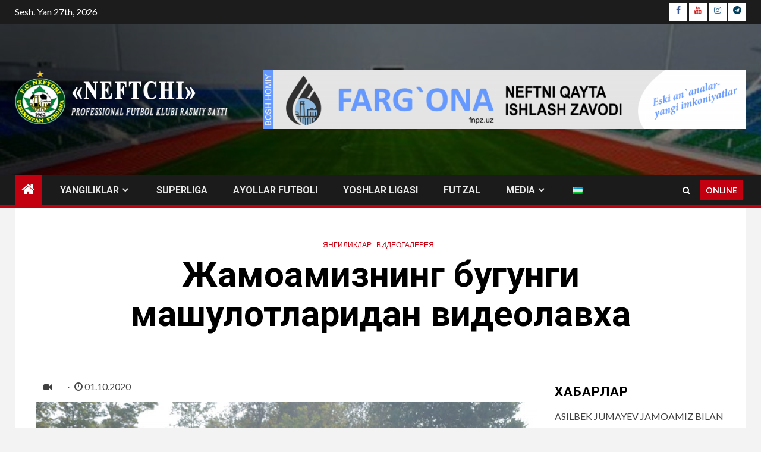

--- FILE ---
content_type: text/html; charset=UTF-8
request_url: https://fcneftchi.uz/archives/987
body_size: 125443
content:
    <!doctype html>
<html lang="uz-UZ" prefix="og: http://ogp.me/ns# fb: http://ogp.me/ns/fb#">
    <head>
        <meta charset="UTF-8">
        <meta name="viewport" content="width=device-width, initial-scale=1">
        <link rel="profile" href="http://gmpg.org/xfn/11">

        <title>Жамоамизнинг бугунги машғулотларидан видеолавха &#8211; &quot;NEFTCHI&quot;</title>
		<script type="text/javascript">
		//<![CDATA[
		LeagueManagerAjaxL10n = {
			blogUrl: "https://fcneftchi.uz",
			//pluginPath: "/home/neftchi/public_html/wp-content/plugins/leaguemanager",
			pluginUrl: "https://fcneftchi.uz/wp-content/plugins/leaguemanager",
			requestUrl: "https://fcneftchi.uz/wp-admin/admin-ajax.php",
			Edit: "Tahrirlash",
			Post: "Maqola",
			Save: "Saqlash",
			Cancel: "Bekor qilish",
			pleaseWait: "Please wait...",
			Revisions: "Page Revisions",
			Time: "Insert time",
			Options: "Options",
			Delete: "Delete"
	 	}
		//]]>
		</script>
		<meta name='robots' content='max-image-preview:large' />
<link rel='dns-prefetch' href='//yastatic.net' />
<link rel='dns-prefetch' href='//fonts.googleapis.com' />
<link rel="alternate" type="application/rss+xml" title="&quot;NEFTCHI&quot; &raquo; obunasi" href="https://fcneftchi.uz/feed" />
<link rel="alternate" type="application/rss+xml" title="&quot;NEFTCHI&quot; &raquo; bildirilgan fikrlar obunasi" href="https://fcneftchi.uz/comments/feed" />
<link rel="alternate" type="application/rss+xml" title="&quot;NEFTCHI&quot; &raquo; Жамоамизнинг бугунги машғулотларидан видеолавха bildirilgan fikrlar obunasi" href="https://fcneftchi.uz/archives/987/feed" />
<link rel="alternate" title="oEmbed (JSON)" type="application/json+oembed" href="https://fcneftchi.uz/wp-json/oembed/1.0/embed?url=https%3A%2F%2Ffcneftchi.uz%2Farchives%2F987" />
<link rel="alternate" title="oEmbed (XML)" type="text/xml+oembed" href="https://fcneftchi.uz/wp-json/oembed/1.0/embed?url=https%3A%2F%2Ffcneftchi.uz%2Farchives%2F987&#038;format=xml" />
<style id='wp-img-auto-sizes-contain-inline-css' type='text/css'>
img:is([sizes=auto i],[sizes^="auto," i]){contain-intrinsic-size:3000px 1500px}
/*# sourceURL=wp-img-auto-sizes-contain-inline-css */
</style>
<link rel='stylesheet' id='tsvg-block-css-css' href='https://fcneftchi.uz/wp-content/plugins/gallery-videos/admin/css/tsvg-block.css?ver=2.4.9' type='text/css' media='all' />
<link rel='stylesheet' id='twb-open-sans-css' href='https://fonts.googleapis.com/css?family=Open+Sans%3A300%2C400%2C500%2C600%2C700%2C800&#038;display=swap&#038;ver=6.9' type='text/css' media='all' />
<link rel='stylesheet' id='twbbwg-global-css' href='https://fcneftchi.uz/wp-content/plugins/photo-gallery/booster/assets/css/global.css?ver=1.0.0' type='text/css' media='all' />
<link rel='stylesheet' id='dashicons-css' href='https://fcneftchi.uz/wp-includes/css/dashicons.min.css?ver=6.9' type='text/css' media='all' />
<link rel='stylesheet' id='thickbox-css' href='https://fcneftchi.uz/wp-includes/js/thickbox/thickbox.css?ver=6.9' type='text/css' media='all' />
<link rel='stylesheet' id='leaguemanager-css' href='https://fcneftchi.uz/wp-content/plugins/leaguemanager/style.css?ver=1.0' type='text/css' media='all' />
<style id='leaguemanager-inline-css' type='text/css'>

table.leaguemanager th,
div.matchlist table.leaguemanager th {
	background-color: #dddddd;
}
table.leaguemanager tr {
	background-color: #ffffff;
}
table.leaguemanager tr.alternate {
	background-color: #efefef;
}
table.standingstable tr.ascend .rank,
table.standingstable tr.ascend.alternate .rank {
	background-color: #ffffff;
}
table.standingstable .descend .rank,
table.standingstable .descend.alternate .rank {
	background-color: #ffffff;
}
table.crosstable th,
table.crosstable td {
	border: 1px solid #efefef;
}

/*# sourceURL=leaguemanager-inline-css */
</style>
<link rel='stylesheet' id='jquery-ui-css' href='https://fcneftchi.uz/wp-content/plugins/leaguemanager/css/jquery/jquery-ui.min.css?ver=1.11.4' type='text/css' media='all' />
<link rel='stylesheet' id='jquery-ui-structure-css' href='https://fcneftchi.uz/wp-content/plugins/leaguemanager/css/jquery/jquery-ui.structure.min.css?ver=1.11.4' type='text/css' media='all' />
<link rel='stylesheet' id='jquery-ui-theme-css' href='https://fcneftchi.uz/wp-content/plugins/leaguemanager/css/jquery/jquery-ui.theme.min.css?ver=1.11.4' type='text/css' media='all' />
<style id='wp-emoji-styles-inline-css' type='text/css'>

	img.wp-smiley, img.emoji {
		display: inline !important;
		border: none !important;
		box-shadow: none !important;
		height: 1em !important;
		width: 1em !important;
		margin: 0 0.07em !important;
		vertical-align: -0.1em !important;
		background: none !important;
		padding: 0 !important;
	}
/*# sourceURL=wp-emoji-styles-inline-css */
</style>
<style id='wp-block-library-inline-css' type='text/css'>
:root{--wp-block-synced-color:#7a00df;--wp-block-synced-color--rgb:122,0,223;--wp-bound-block-color:var(--wp-block-synced-color);--wp-editor-canvas-background:#ddd;--wp-admin-theme-color:#007cba;--wp-admin-theme-color--rgb:0,124,186;--wp-admin-theme-color-darker-10:#006ba1;--wp-admin-theme-color-darker-10--rgb:0,107,160.5;--wp-admin-theme-color-darker-20:#005a87;--wp-admin-theme-color-darker-20--rgb:0,90,135;--wp-admin-border-width-focus:2px}@media (min-resolution:192dpi){:root{--wp-admin-border-width-focus:1.5px}}.wp-element-button{cursor:pointer}:root .has-very-light-gray-background-color{background-color:#eee}:root .has-very-dark-gray-background-color{background-color:#313131}:root .has-very-light-gray-color{color:#eee}:root .has-very-dark-gray-color{color:#313131}:root .has-vivid-green-cyan-to-vivid-cyan-blue-gradient-background{background:linear-gradient(135deg,#00d084,#0693e3)}:root .has-purple-crush-gradient-background{background:linear-gradient(135deg,#34e2e4,#4721fb 50%,#ab1dfe)}:root .has-hazy-dawn-gradient-background{background:linear-gradient(135deg,#faaca8,#dad0ec)}:root .has-subdued-olive-gradient-background{background:linear-gradient(135deg,#fafae1,#67a671)}:root .has-atomic-cream-gradient-background{background:linear-gradient(135deg,#fdd79a,#004a59)}:root .has-nightshade-gradient-background{background:linear-gradient(135deg,#330968,#31cdcf)}:root .has-midnight-gradient-background{background:linear-gradient(135deg,#020381,#2874fc)}:root{--wp--preset--font-size--normal:16px;--wp--preset--font-size--huge:42px}.has-regular-font-size{font-size:1em}.has-larger-font-size{font-size:2.625em}.has-normal-font-size{font-size:var(--wp--preset--font-size--normal)}.has-huge-font-size{font-size:var(--wp--preset--font-size--huge)}.has-text-align-center{text-align:center}.has-text-align-left{text-align:left}.has-text-align-right{text-align:right}.has-fit-text{white-space:nowrap!important}#end-resizable-editor-section{display:none}.aligncenter{clear:both}.items-justified-left{justify-content:flex-start}.items-justified-center{justify-content:center}.items-justified-right{justify-content:flex-end}.items-justified-space-between{justify-content:space-between}.screen-reader-text{border:0;clip-path:inset(50%);height:1px;margin:-1px;overflow:hidden;padding:0;position:absolute;width:1px;word-wrap:normal!important}.screen-reader-text:focus{background-color:#ddd;clip-path:none;color:#444;display:block;font-size:1em;height:auto;left:5px;line-height:normal;padding:15px 23px 14px;text-decoration:none;top:5px;width:auto;z-index:100000}html :where(.has-border-color){border-style:solid}html :where([style*=border-top-color]){border-top-style:solid}html :where([style*=border-right-color]){border-right-style:solid}html :where([style*=border-bottom-color]){border-bottom-style:solid}html :where([style*=border-left-color]){border-left-style:solid}html :where([style*=border-width]){border-style:solid}html :where([style*=border-top-width]){border-top-style:solid}html :where([style*=border-right-width]){border-right-style:solid}html :where([style*=border-bottom-width]){border-bottom-style:solid}html :where([style*=border-left-width]){border-left-style:solid}html :where(img[class*=wp-image-]){height:auto;max-width:100%}:where(figure){margin:0 0 1em}html :where(.is-position-sticky){--wp-admin--admin-bar--position-offset:var(--wp-admin--admin-bar--height,0px)}@media screen and (max-width:600px){html :where(.is-position-sticky){--wp-admin--admin-bar--position-offset:0px}}

/*# sourceURL=wp-block-library-inline-css */
</style><style id='global-styles-inline-css' type='text/css'>
:root{--wp--preset--aspect-ratio--square: 1;--wp--preset--aspect-ratio--4-3: 4/3;--wp--preset--aspect-ratio--3-4: 3/4;--wp--preset--aspect-ratio--3-2: 3/2;--wp--preset--aspect-ratio--2-3: 2/3;--wp--preset--aspect-ratio--16-9: 16/9;--wp--preset--aspect-ratio--9-16: 9/16;--wp--preset--color--black: #000000;--wp--preset--color--cyan-bluish-gray: #abb8c3;--wp--preset--color--white: #ffffff;--wp--preset--color--pale-pink: #f78da7;--wp--preset--color--vivid-red: #cf2e2e;--wp--preset--color--luminous-vivid-orange: #ff6900;--wp--preset--color--luminous-vivid-amber: #fcb900;--wp--preset--color--light-green-cyan: #7bdcb5;--wp--preset--color--vivid-green-cyan: #00d084;--wp--preset--color--pale-cyan-blue: #8ed1fc;--wp--preset--color--vivid-cyan-blue: #0693e3;--wp--preset--color--vivid-purple: #9b51e0;--wp--preset--gradient--vivid-cyan-blue-to-vivid-purple: linear-gradient(135deg,rgb(6,147,227) 0%,rgb(155,81,224) 100%);--wp--preset--gradient--light-green-cyan-to-vivid-green-cyan: linear-gradient(135deg,rgb(122,220,180) 0%,rgb(0,208,130) 100%);--wp--preset--gradient--luminous-vivid-amber-to-luminous-vivid-orange: linear-gradient(135deg,rgb(252,185,0) 0%,rgb(255,105,0) 100%);--wp--preset--gradient--luminous-vivid-orange-to-vivid-red: linear-gradient(135deg,rgb(255,105,0) 0%,rgb(207,46,46) 100%);--wp--preset--gradient--very-light-gray-to-cyan-bluish-gray: linear-gradient(135deg,rgb(238,238,238) 0%,rgb(169,184,195) 100%);--wp--preset--gradient--cool-to-warm-spectrum: linear-gradient(135deg,rgb(74,234,220) 0%,rgb(151,120,209) 20%,rgb(207,42,186) 40%,rgb(238,44,130) 60%,rgb(251,105,98) 80%,rgb(254,248,76) 100%);--wp--preset--gradient--blush-light-purple: linear-gradient(135deg,rgb(255,206,236) 0%,rgb(152,150,240) 100%);--wp--preset--gradient--blush-bordeaux: linear-gradient(135deg,rgb(254,205,165) 0%,rgb(254,45,45) 50%,rgb(107,0,62) 100%);--wp--preset--gradient--luminous-dusk: linear-gradient(135deg,rgb(255,203,112) 0%,rgb(199,81,192) 50%,rgb(65,88,208) 100%);--wp--preset--gradient--pale-ocean: linear-gradient(135deg,rgb(255,245,203) 0%,rgb(182,227,212) 50%,rgb(51,167,181) 100%);--wp--preset--gradient--electric-grass: linear-gradient(135deg,rgb(202,248,128) 0%,rgb(113,206,126) 100%);--wp--preset--gradient--midnight: linear-gradient(135deg,rgb(2,3,129) 0%,rgb(40,116,252) 100%);--wp--preset--font-size--small: 13px;--wp--preset--font-size--medium: 20px;--wp--preset--font-size--large: 36px;--wp--preset--font-size--x-large: 42px;--wp--preset--spacing--20: 0.44rem;--wp--preset--spacing--30: 0.67rem;--wp--preset--spacing--40: 1rem;--wp--preset--spacing--50: 1.5rem;--wp--preset--spacing--60: 2.25rem;--wp--preset--spacing--70: 3.38rem;--wp--preset--spacing--80: 5.06rem;--wp--preset--shadow--natural: 6px 6px 9px rgba(0, 0, 0, 0.2);--wp--preset--shadow--deep: 12px 12px 50px rgba(0, 0, 0, 0.4);--wp--preset--shadow--sharp: 6px 6px 0px rgba(0, 0, 0, 0.2);--wp--preset--shadow--outlined: 6px 6px 0px -3px rgb(255, 255, 255), 6px 6px rgb(0, 0, 0);--wp--preset--shadow--crisp: 6px 6px 0px rgb(0, 0, 0);}:where(.is-layout-flex){gap: 0.5em;}:where(.is-layout-grid){gap: 0.5em;}body .is-layout-flex{display: flex;}.is-layout-flex{flex-wrap: wrap;align-items: center;}.is-layout-flex > :is(*, div){margin: 0;}body .is-layout-grid{display: grid;}.is-layout-grid > :is(*, div){margin: 0;}:where(.wp-block-columns.is-layout-flex){gap: 2em;}:where(.wp-block-columns.is-layout-grid){gap: 2em;}:where(.wp-block-post-template.is-layout-flex){gap: 1.25em;}:where(.wp-block-post-template.is-layout-grid){gap: 1.25em;}.has-black-color{color: var(--wp--preset--color--black) !important;}.has-cyan-bluish-gray-color{color: var(--wp--preset--color--cyan-bluish-gray) !important;}.has-white-color{color: var(--wp--preset--color--white) !important;}.has-pale-pink-color{color: var(--wp--preset--color--pale-pink) !important;}.has-vivid-red-color{color: var(--wp--preset--color--vivid-red) !important;}.has-luminous-vivid-orange-color{color: var(--wp--preset--color--luminous-vivid-orange) !important;}.has-luminous-vivid-amber-color{color: var(--wp--preset--color--luminous-vivid-amber) !important;}.has-light-green-cyan-color{color: var(--wp--preset--color--light-green-cyan) !important;}.has-vivid-green-cyan-color{color: var(--wp--preset--color--vivid-green-cyan) !important;}.has-pale-cyan-blue-color{color: var(--wp--preset--color--pale-cyan-blue) !important;}.has-vivid-cyan-blue-color{color: var(--wp--preset--color--vivid-cyan-blue) !important;}.has-vivid-purple-color{color: var(--wp--preset--color--vivid-purple) !important;}.has-black-background-color{background-color: var(--wp--preset--color--black) !important;}.has-cyan-bluish-gray-background-color{background-color: var(--wp--preset--color--cyan-bluish-gray) !important;}.has-white-background-color{background-color: var(--wp--preset--color--white) !important;}.has-pale-pink-background-color{background-color: var(--wp--preset--color--pale-pink) !important;}.has-vivid-red-background-color{background-color: var(--wp--preset--color--vivid-red) !important;}.has-luminous-vivid-orange-background-color{background-color: var(--wp--preset--color--luminous-vivid-orange) !important;}.has-luminous-vivid-amber-background-color{background-color: var(--wp--preset--color--luminous-vivid-amber) !important;}.has-light-green-cyan-background-color{background-color: var(--wp--preset--color--light-green-cyan) !important;}.has-vivid-green-cyan-background-color{background-color: var(--wp--preset--color--vivid-green-cyan) !important;}.has-pale-cyan-blue-background-color{background-color: var(--wp--preset--color--pale-cyan-blue) !important;}.has-vivid-cyan-blue-background-color{background-color: var(--wp--preset--color--vivid-cyan-blue) !important;}.has-vivid-purple-background-color{background-color: var(--wp--preset--color--vivid-purple) !important;}.has-black-border-color{border-color: var(--wp--preset--color--black) !important;}.has-cyan-bluish-gray-border-color{border-color: var(--wp--preset--color--cyan-bluish-gray) !important;}.has-white-border-color{border-color: var(--wp--preset--color--white) !important;}.has-pale-pink-border-color{border-color: var(--wp--preset--color--pale-pink) !important;}.has-vivid-red-border-color{border-color: var(--wp--preset--color--vivid-red) !important;}.has-luminous-vivid-orange-border-color{border-color: var(--wp--preset--color--luminous-vivid-orange) !important;}.has-luminous-vivid-amber-border-color{border-color: var(--wp--preset--color--luminous-vivid-amber) !important;}.has-light-green-cyan-border-color{border-color: var(--wp--preset--color--light-green-cyan) !important;}.has-vivid-green-cyan-border-color{border-color: var(--wp--preset--color--vivid-green-cyan) !important;}.has-pale-cyan-blue-border-color{border-color: var(--wp--preset--color--pale-cyan-blue) !important;}.has-vivid-cyan-blue-border-color{border-color: var(--wp--preset--color--vivid-cyan-blue) !important;}.has-vivid-purple-border-color{border-color: var(--wp--preset--color--vivid-purple) !important;}.has-vivid-cyan-blue-to-vivid-purple-gradient-background{background: var(--wp--preset--gradient--vivid-cyan-blue-to-vivid-purple) !important;}.has-light-green-cyan-to-vivid-green-cyan-gradient-background{background: var(--wp--preset--gradient--light-green-cyan-to-vivid-green-cyan) !important;}.has-luminous-vivid-amber-to-luminous-vivid-orange-gradient-background{background: var(--wp--preset--gradient--luminous-vivid-amber-to-luminous-vivid-orange) !important;}.has-luminous-vivid-orange-to-vivid-red-gradient-background{background: var(--wp--preset--gradient--luminous-vivid-orange-to-vivid-red) !important;}.has-very-light-gray-to-cyan-bluish-gray-gradient-background{background: var(--wp--preset--gradient--very-light-gray-to-cyan-bluish-gray) !important;}.has-cool-to-warm-spectrum-gradient-background{background: var(--wp--preset--gradient--cool-to-warm-spectrum) !important;}.has-blush-light-purple-gradient-background{background: var(--wp--preset--gradient--blush-light-purple) !important;}.has-blush-bordeaux-gradient-background{background: var(--wp--preset--gradient--blush-bordeaux) !important;}.has-luminous-dusk-gradient-background{background: var(--wp--preset--gradient--luminous-dusk) !important;}.has-pale-ocean-gradient-background{background: var(--wp--preset--gradient--pale-ocean) !important;}.has-electric-grass-gradient-background{background: var(--wp--preset--gradient--electric-grass) !important;}.has-midnight-gradient-background{background: var(--wp--preset--gradient--midnight) !important;}.has-small-font-size{font-size: var(--wp--preset--font-size--small) !important;}.has-medium-font-size{font-size: var(--wp--preset--font-size--medium) !important;}.has-large-font-size{font-size: var(--wp--preset--font-size--large) !important;}.has-x-large-font-size{font-size: var(--wp--preset--font-size--x-large) !important;}
/*# sourceURL=global-styles-inline-css */
</style>

<style id='classic-theme-styles-inline-css' type='text/css'>
/*! This file is auto-generated */
.wp-block-button__link{color:#fff;background-color:#32373c;border-radius:9999px;box-shadow:none;text-decoration:none;padding:calc(.667em + 2px) calc(1.333em + 2px);font-size:1.125em}.wp-block-file__button{background:#32373c;color:#fff;text-decoration:none}
/*# sourceURL=/wp-includes/css/classic-themes.min.css */
</style>
<link rel='stylesheet' id='tsvg-fonts-css' href='https://fcneftchi.uz/wp-content/plugins/gallery-videos/public/css/tsvg-fonts.css?ver=2.4.9' type='text/css' media='all' />
<link rel='stylesheet' id='bwg_fonts-css' href='https://fcneftchi.uz/wp-content/plugins/photo-gallery/css/bwg-fonts/fonts.css?ver=0.0.1' type='text/css' media='all' />
<link rel='stylesheet' id='sumoselect-css' href='https://fcneftchi.uz/wp-content/plugins/photo-gallery/css/sumoselect.min.css?ver=3.4.6' type='text/css' media='all' />
<link rel='stylesheet' id='mCustomScrollbar-css' href='https://fcneftchi.uz/wp-content/plugins/photo-gallery/css/jquery.mCustomScrollbar.min.css?ver=3.1.5' type='text/css' media='all' />
<link rel='stylesheet' id='bwg_frontend-css' href='https://fcneftchi.uz/wp-content/plugins/photo-gallery/css/styles.min.css?ver=1.8.37' type='text/css' media='all' />
<link rel='stylesheet' id='sportspress-general-css' href='//fcneftchi.uz/wp-content/plugins/sportspress/assets/css/sportspress.css?ver=2.7.26' type='text/css' media='all' />
<link rel='stylesheet' id='sportspress-icons-css' href='//fcneftchi.uz/wp-content/plugins/sportspress/assets/css/icons.css?ver=2.7.26' type='text/css' media='all' />
<link rel='stylesheet' id='sportspress-roboto-css' href='//fonts.googleapis.com/css?family=Roboto%3A400%2C500&#038;subset=cyrillic%2Ccyrillic-ext%2Cgreek%2Cgreek-ext%2Clatin-ext%2Cvietnamese&#038;ver=2.7' type='text/css' media='all' />
<link rel='stylesheet' id='sportspress-style-css' href='//fcneftchi.uz/wp-content/plugins/sportspress/assets/css/sportspress-style.css?ver=2.7' type='text/css' media='all' />
<link rel='stylesheet' id='sportspress-style-ltr-css' href='//fcneftchi.uz/wp-content/plugins/sportspress/assets/css/sportspress-style-ltr.css?ver=2.7' type='text/css' media='all' />
<link rel='stylesheet' id='font-awesome-css' href='https://fcneftchi.uz/wp-content/themes/newsium/assets/font-awesome/css/font-awesome.min.css?ver=6.9' type='text/css' media='all' />
<link rel='stylesheet' id='bootstrap-css' href='https://fcneftchi.uz/wp-content/themes/newsium/assets/bootstrap/css/bootstrap.min.css?ver=6.9' type='text/css' media='all' />
<link rel='stylesheet' id='slick-css-css' href='https://fcneftchi.uz/wp-content/themes/newsium/assets/slick/css/slick.min.css?ver=6.9' type='text/css' media='all' />
<link rel='stylesheet' id='sidr-css' href='https://fcneftchi.uz/wp-content/themes/newsium/assets/sidr/css/jquery.sidr.dark.css?ver=6.9' type='text/css' media='all' />
<link rel='stylesheet' id='magnific-popup-css' href='https://fcneftchi.uz/wp-content/themes/newsium/assets/magnific-popup/magnific-popup.css?ver=6.9' type='text/css' media='all' />
<link rel='stylesheet' id='newsium-google-fonts-css' href='https://fonts.googleapis.com/css?family=Roboto:100,300,400,500,700|Lato:400,300,400italic,900,700&#038;subset=latin,latin-ext' type='text/css' media='all' />
<link rel='stylesheet' id='newsium-style-css' href='https://fcneftchi.uz/wp-content/themes/newsium/style.css?ver=6.9' type='text/css' media='all' />
<link rel='stylesheet' id='recent-posts-widget-with-thumbnails-public-style-css' href='https://fcneftchi.uz/wp-content/plugins/recent-posts-widget-with-thumbnails/public.css?ver=7.1.1' type='text/css' media='all' />
<link rel='stylesheet' id='wpglobus-css' href='https://fcneftchi.uz/wp-content/plugins/wpglobus/includes/css/wpglobus.css?ver=3.0.1' type='text/css' media='all' />
<style type="text/css"> /* SportsPress Frontend CSS */ .sp-event-calendar tbody td a,.sp-event-calendar tbody td a:hover{background: none;}.sp-data-table th,.sp-calendar th,.sp-data-table tfoot,.sp-calendar tfoot,.sp-button,.sp-heading{background:#353535 !important}.sp-calendar tbody a{color:#353535 !important}.sp-data-table tbody,.sp-calendar tbody{background: #191919 !important}.sp-data-table tbody,.sp-calendar tbody{color: #ededed !important}.sp-data-table th,.sp-data-table th a,.sp-data-table tfoot,.sp-data-table tfoot a,.sp-calendar th,.sp-calendar th a,.sp-calendar tfoot,.sp-calendar tfoot a,.sp-button,.sp-heading{color: #ffffff !important}.sp-data-table tbody a,.sp-data-table tbody a:hover,.sp-calendar tbody a:focus{color: #f67f17 !important}.sp-highlight,.sp-calendar td#today{background: #373737 !important}.sp-data-table th,.sp-template-countdown .sp-event-venue,.sp-template-countdown .sp-event-league,.sp-template-gallery .gallery-caption{background:#353535 !important}.sp-data-table th,.sp-template-countdown .sp-event-venue,.sp-template-countdown .sp-event-league,.sp-template-gallery .gallery-caption{border-color:#1b1b1b !important}.sp-table-caption,.sp-data-table,.sp-data-table tfoot,.sp-template .sp-view-all-link,.sp-template-gallery .sp-gallery-group-name,.sp-template-gallery .sp-gallery-wrapper,.sp-template-countdown .sp-event-name,.sp-countdown time,.sp-template-details dl,.sp-event-statistics .sp-statistic-bar,.sp-tournament-bracket .sp-team-name,.sp-profile-selector{background:#191919 !important}.sp-table-caption,.sp-data-table,.sp-data-table td,.sp-template .sp-view-all-link,.sp-template-gallery .sp-gallery-group-name,.sp-template-gallery .sp-gallery-wrapper,.sp-template-countdown .sp-event-name,.sp-countdown time,.sp-countdown span,.sp-template-details dl,.sp-event-statistics .sp-statistic-bar,.sp-tournament-bracket thead th,.sp-tournament-bracket .sp-team-name,.sp-tournament-bracket .sp-event,.sp-profile-selector{border-color:#000000 !important}.sp-tournament-bracket .sp-team .sp-team-name:before{border-left-color:#000000 !important;border-right-color:#000000 !important}.sp-data-table .sp-highlight,.sp-data-table .highlighted td,.sp-template-scoreboard td:hover{background:#131313 !important}.sp-template *,.sp-data-table *,.sp-table-caption,.sp-data-table tfoot a:hover,.sp-template .sp-view-all-link a:hover,.sp-template-gallery .sp-gallery-group-name,.sp-template-details dd,.sp-template-event-logos .sp-team-result,.sp-template-event-blocks .sp-event-results,.sp-template-scoreboard a,.sp-template-scoreboard a:hover,.sp-tournament-bracket,.sp-tournament-bracket .sp-event .sp-event-title:hover,.sp-tournament-bracket .sp-event .sp-event-title:hover *{color:#ededed !important}.sp-template .sp-view-all-link a,.sp-countdown span small,.sp-template-event-calendar tfoot a,.sp-template-event-blocks .sp-event-date,.sp-template-details dt,.sp-template-scoreboard .sp-scoreboard-date,.sp-tournament-bracket th,.sp-tournament-bracket .sp-event .sp-event-title,.sp-template-scoreboard .sp-scoreboard-date,.sp-tournament-bracket .sp-event .sp-event-title *{color:rgba(237,237,237,0.5) !important}.sp-data-table th,.sp-template-countdown .sp-event-venue,.sp-template-countdown .sp-event-league,.sp-template-gallery .gallery-item a,.sp-template-gallery .gallery-caption,.sp-template-scoreboard .sp-scoreboard-nav,.sp-tournament-bracket .sp-team-name:hover,.sp-tournament-bracket thead th,.sp-tournament-bracket .sp-heading{color:#ffffff !important}.sp-template a,.sp-data-table a,.sp-tab-menu-item-active a, .sp-tab-menu-item-active a:hover,.sp-template .sp-message{color:#f67f17 !important}.sp-template-gallery .gallery-caption strong,.sp-tournament-bracket .sp-team-name:hover,.sp-template-scoreboard .sp-scoreboard-nav,.sp-tournament-bracket .sp-heading{background:#f67f17 !important}.sp-tournament-bracket .sp-team-name:hover,.sp-tournament-bracket .sp-heading,.sp-tab-menu-item-active a, .sp-tab-menu-item-active a:hover,.sp-template .sp-message{border-color:#f67f17 !important}.sp-data-table th,.sp-data-table td{text-align: left !important}</style><script type="text/javascript" src="https://fcneftchi.uz/wp-includes/js/jquery/jquery.min.js?ver=3.7.1" id="jquery-core-js"></script>
<script type="text/javascript" src="https://fcneftchi.uz/wp-includes/js/jquery/jquery-migrate.min.js?ver=3.4.1" id="jquery-migrate-js"></script>
<script type="text/javascript" src="https://fcneftchi.uz/wp-content/plugins/photo-gallery/booster/assets/js/circle-progress.js?ver=1.2.2" id="twbbwg-circle-js"></script>
<script type="text/javascript" id="twbbwg-global-js-extra">
/* <![CDATA[ */
var twb = {"nonce":"e69d8b40f0","ajax_url":"https://fcneftchi.uz/wp-admin/admin-ajax.php","plugin_url":"https://fcneftchi.uz/wp-content/plugins/photo-gallery/booster","href":"https://fcneftchi.uz/wp-admin/admin.php?page=twbbwg_photo-gallery"};
var twb = {"nonce":"e69d8b40f0","ajax_url":"https://fcneftchi.uz/wp-admin/admin-ajax.php","plugin_url":"https://fcneftchi.uz/wp-content/plugins/photo-gallery/booster","href":"https://fcneftchi.uz/wp-admin/admin.php?page=twbbwg_photo-gallery"};
//# sourceURL=twbbwg-global-js-extra
/* ]]> */
</script>
<script type="text/javascript" src="https://fcneftchi.uz/wp-content/plugins/photo-gallery/booster/assets/js/global.js?ver=1.0.0" id="twbbwg-global-js"></script>
<script type="text/javascript" async src="//yastatic.net/share2/share.js" id="yshare-share-js"></script>
<script type="text/javascript" src="https://fcneftchi.uz/wp-includes/js/jquery/ui/core.min.js?ver=1.13.3" id="jquery-ui-core-js"></script>
<script type="text/javascript" src="https://fcneftchi.uz/wp-includes/js/jquery/ui/accordion.min.js?ver=1.13.3" id="jquery-ui-accordion-js"></script>
<script type="text/javascript" src="https://fcneftchi.uz/wp-includes/js/jquery/ui/tabs.min.js?ver=1.13.3" id="jquery-ui-tabs-js"></script>
<script type="text/javascript" src="https://fcneftchi.uz/wp-includes/js/jquery/ui/effect.min.js?ver=1.13.3" id="jquery-effects-core-js"></script>
<script type="text/javascript" src="https://fcneftchi.uz/wp-includes/js/jquery/ui/effect-slide.min.js?ver=1.13.3" id="jquery-effects-slide-js"></script>
<script type="text/javascript" src="https://fcneftchi.uz/wp-includes/js/tw-sack.min.js?ver=1.6.1" id="sack-js"></script>
<script type="text/javascript" id="thickbox-js-extra">
/* <![CDATA[ */
var thickboxL10n = {"next":"Keyingi \u003E","prev":"\u003C Avvalgi","image":"Rasm","of":"-","close":"Yopish","noiframes":"Ushbu imkoniyat inline frame talab etadi. Brauzeringizda iframe o'chirilgan yoki brauzeringiz ularni ko'rsata olmaydi.","loadingAnimation":"https://fcneftchi.uz/wp-includes/js/thickbox/loadingAnimation.gif"};
//# sourceURL=thickbox-js-extra
/* ]]> */
</script>
<script type="text/javascript" src="https://fcneftchi.uz/wp-includes/js/thickbox/thickbox.js?ver=3.1-20121105" id="thickbox-js"></script>
<script type="text/javascript" src="https://fcneftchi.uz/wp-content/plugins/leaguemanager/leaguemanager.js?ver=4.2-RC1.3" id="leaguemanager-js"></script>
<script type="text/javascript" src="https://fcneftchi.uz/wp-content/plugins/photo-gallery/js/jquery.sumoselect.min.js?ver=3.4.6" id="sumoselect-js"></script>
<script type="text/javascript" src="https://fcneftchi.uz/wp-content/plugins/photo-gallery/js/tocca.min.js?ver=2.0.9" id="bwg_mobile-js"></script>
<script type="text/javascript" src="https://fcneftchi.uz/wp-content/plugins/photo-gallery/js/jquery.mCustomScrollbar.concat.min.js?ver=3.1.5" id="mCustomScrollbar-js"></script>
<script type="text/javascript" src="https://fcneftchi.uz/wp-content/plugins/photo-gallery/js/jquery.fullscreen.min.js?ver=0.6.0" id="jquery-fullscreen-js"></script>
<script type="text/javascript" id="bwg_frontend-js-extra">
/* <![CDATA[ */
var bwg_objectsL10n = {"bwg_field_required":"field is required.","bwg_mail_validation":"This is not a valid email address.","bwg_search_result":"There are no images matching your search.","bwg_select_tag":"Select Tag","bwg_order_by":"Order By","bwg_search":"Search","bwg_show_ecommerce":"Show Ecommerce","bwg_hide_ecommerce":"Hide Ecommerce","bwg_show_comments":"Show Comments","bwg_hide_comments":"Hide Comments","bwg_restore":"Restore","bwg_maximize":"Maximize","bwg_fullscreen":"Fullscreen","bwg_exit_fullscreen":"Exit Fullscreen","bwg_search_tag":"SEARCH...","bwg_tag_no_match":"No tags found","bwg_all_tags_selected":"All tags selected","bwg_tags_selected":"tags selected","play":"Play","pause":"Pause","is_pro":"","bwg_play":"Play","bwg_pause":"Pause","bwg_hide_info":"Hide info","bwg_show_info":"Show info","bwg_hide_rating":"Hide rating","bwg_show_rating":"Show rating","ok":"Ok","cancel":"Cancel","select_all":"Select all","lazy_load":"0","lazy_loader":"https://fcneftchi.uz/wp-content/plugins/photo-gallery/images/ajax_loader.png","front_ajax":"0","bwg_tag_see_all":"see all tags","bwg_tag_see_less":"see less tags"};
//# sourceURL=bwg_frontend-js-extra
/* ]]> */
</script>
<script type="text/javascript" src="https://fcneftchi.uz/wp-content/plugins/photo-gallery/js/scripts.min.js?ver=1.8.37" id="bwg_frontend-js"></script>
<script type="text/javascript" id="utils-js-extra">
/* <![CDATA[ */
var userSettings = {"url":"/","uid":"0","time":"1769537312","secure":"1"};
//# sourceURL=utils-js-extra
/* ]]> */
</script>
<script type="text/javascript" src="https://fcneftchi.uz/wp-includes/js/utils.min.js?ver=6.9" id="utils-js"></script>
<link rel="https://api.w.org/" href="https://fcneftchi.uz/wp-json/" /><link rel="alternate" title="JSON" type="application/json" href="https://fcneftchi.uz/wp-json/wp/v2/posts/987" /><link rel="EditURI" type="application/rsd+xml" title="RSD" href="https://fcneftchi.uz/xmlrpc.php?rsd" />
<meta name="generator" content="WordPress 6.9" />
<meta name="generator" content="SportsPress 2.7.26" />
<link rel="canonical" href="https://fcneftchi.uz/archives/987" />
<link rel='shortlink' href='https://fcneftchi.uz/?p=987' />
<style>
.ya-share2__link{border: none!important;box-shadow:none!important;}
.ya-share2__container {display: inline-block;}
.ya-share2__list{padding: 0!important;margin: 0!important;}
.ya-share2__item {padding: 0!important;background:none!important;}
.ya-share2__container_size_m .ya-share2__item {margin: 0px 4px 4px 0!important;}
</style>
<link rel="pingback" href="https://fcneftchi.uz/xmlrpc.php">        <style type="text/css">
                        .site-title,
            .site-description {
                position: absolute;
                clip: rect(1px, 1px, 1px, 1px);
                display: none;
            }

            
            

        </style>
        			<style media="screen">
				.wpglobus_flag_uz{background-image:url(https://fcneftchi.uz/wp-content/plugins/wpglobus/flags/uz.png)}
.wpglobus_flag_en{background-image:url(https://fcneftchi.uz/wp-content/plugins/wpglobus/flags/us.png)}
			</style>
			<link rel="alternate" hreflang="uz-UZ" href="https://fcneftchi.uz/archives/987" /><link rel="alternate" hreflang="en-US" href="https://fcneftchi.uz/en/archives/987" /><link rel="icon" href="https://fcneftchi.uz/wp-content/uploads/2022/07/cropped-Без-имени-1-1-32x32.png" sizes="32x32" />
<link rel="icon" href="https://fcneftchi.uz/wp-content/uploads/2022/07/cropped-Без-имени-1-1-192x192.png" sizes="192x192" />
<link rel="apple-touch-icon" href="https://fcneftchi.uz/wp-content/uploads/2022/07/cropped-Без-имени-1-1-180x180.png" />
<meta name="msapplication-TileImage" content="https://fcneftchi.uz/wp-content/uploads/2022/07/cropped-Без-имени-1-1-270x270.png" />

    <!-- START - Open Graph and Twitter Card Tags 3.3.8 -->
     <!-- Facebook Open Graph -->
      <meta property="og:locale" content="uz_UZ"/>
      <meta property="og:site_name" content="&quot;NEFTCHI&quot;"/>
      <meta property="og:title" content="Жамоамизнинг бугунги машғулотларидан видеолавха"/>
      <meta property="og:url" content="https://fcneftchi.uz/archives/987"/>
      <meta property="og:type" content="article"/>
      <meta property="og:description" content="https://youtu.be/lkCSjaa77jw"/>
      <meta property="og:image" content="https://fcneftchi.uz/wp-content/uploads/2020/10/IMG_9500.jpg"/>
      <meta property="og:image:url" content="https://fcneftchi.uz/wp-content/uploads/2020/10/IMG_9500.jpg"/>
      <meta property="og:image:secure_url" content="https://fcneftchi.uz/wp-content/uploads/2020/10/IMG_9500.jpg"/>
      <meta property="article:published_time" content="2020-10-01T18:24:42+05:00"/>
      <meta property="article:modified_time" content="2020-10-01T18:24:42+05:00" />
      <meta property="og:updated_time" content="2020-10-01T18:24:42+05:00" />
      <meta property="article:section" content="Янгиликлар"/>
      <meta property="article:section" content="Видеогалерея"/>
      <meta property="article:author" content="https://facebook.com/pfcneftchi_uz"/>
     <!-- Google+ / Schema.org -->
      <meta itemprop="name" content="Жамоамизнинг бугунги машғулотларидан видеолавха"/>
      <meta itemprop="headline" content="Жамоамизнинг бугунги машғулотларидан видеолавха"/>
      <meta itemprop="description" content="https://youtu.be/lkCSjaa77jw"/>
      <meta itemprop="image" content="https://fcneftchi.uz/wp-content/uploads/2020/10/IMG_9500.jpg"/>
      <meta itemprop="datePublished" content="2020-10-01"/>
      <meta itemprop="dateModified" content="2020-10-01T18:24:42+05:00" />
      <meta itemprop="author" content="admin"/>
      <!--<meta itemprop="publisher" content="&quot;NEFTCHI&quot;"/>--> <!-- To solve: The attribute publisher.itemtype has an invalid value. -->
     <!-- Twitter Cards -->
      <meta name="twitter:title" content="Жамоамизнинг бугунги машғулотларидан видеолавха"/>
      <meta name="twitter:url" content="https://fcneftchi.uz/archives/987"/>
      <meta name="twitter:description" content="https://youtu.be/lkCSjaa77jw"/>
      <meta name="twitter:image" content="https://fcneftchi.uz/wp-content/uploads/2020/10/IMG_9500.jpg"/>
      <meta name="twitter:card" content="summary_large_image"/>
     <!-- SEO -->
     <!-- Misc. tags -->
     <!-- is_singular -->
    <!-- END - Open Graph and Twitter Card Tags 3.3.8 -->
        
        </head>

<body class="wp-singular post-template-default single single-post postid-987 single-format-video wp-custom-logo wp-theme-newsium aft-default-mode aft-hide-comment-count-in-list aft-hide-minutes-read-in-list aft-hide-date-author-in-list default-content-layout content-with-single-sidebar align-content-left">

<div id="page" class="site">
    <a class="skip-link screen-reader-text" href="#content">Skip to content</a>


            <header id="masthead" class="header-style1 header-layout-1">
                
                    <div class="top-header">
        <div class="container-wrapper">
            <div class="top-bar-flex">
                <div class="top-bar-left col-2">

                    
                    <div class="date-bar-left">
                                                    <span class="topbar-date">
                                        Sesh. Yan 27th, 2026                                     </span>

                                                                    </div>
                </div>

                <div class="top-bar-right col-2">
  						<span class="aft-small-social-menu">
  							
                                <div class="social-navigation"><ul id="social-menu" class="menu"><li id="menu-item-236" class="menu-item menu-item-type-custom menu-item-object-custom menu-item-236"><a href="http://facebook.com/neftchi1962"><span class="screen-reader-text">facebook</span></a></li>
<li id="menu-item-237" class="menu-item menu-item-type-custom menu-item-object-custom menu-item-237"><a href="https://www.youtube.com/channel/UCn8iz0_uEivvtK8twBy3lRQ"><span class="screen-reader-text">#</span></a></li>
<li id="menu-item-238" class="menu-item menu-item-type-custom menu-item-object-custom menu-item-238"><a href="https://www.instagram.com/pfcneftchi_uz"><span class="screen-reader-text">@pfcneftchi_uz</span></a></li>
<li id="menu-item-8879" class="menu-item menu-item-type-custom menu-item-object-custom menu-item-8879"><a href="http://t.me/pfcneftchi_uz"><span class="screen-reader-text">Телеграм</span></a></li>
</ul></div>
                              						</span>
                </div>
            </div>
        </div>

    </div>
<div class="main-header  data-bg"
     data-background="https://fcneftchi.uz/wp-content/uploads/2021/03/background_org.jpg">
    <div class="container-wrapper">
        <div class="af-container-row af-flex-container">
            <div class="col-3 float-l pad">
                <div class="logo-brand">
                    <div class="site-branding">
                        <a href="https://fcneftchi.uz/" class="custom-logo-link" rel="home"><img width="550" height="200" src="https://fcneftchi.uz/wp-content/uploads/2022/07/80808-2.png" class="custom-logo" alt="&quot;NEFTCHI&quot;" decoding="async" fetchpriority="high" srcset="https://fcneftchi.uz/wp-content/uploads/2022/07/80808-2.png 550w, https://fcneftchi.uz/wp-content/uploads/2022/07/80808-2-300x109.png 300w, https://fcneftchi.uz/wp-content/uploads/2022/07/80808-2-128x47.png 128w, https://fcneftchi.uz/wp-content/uploads/2022/07/80808-2-32x12.png 32w" sizes="(max-width: 550px) 100vw, 550px" /></a>                            <p class="site-title font-family-1">
                                <a href="https://fcneftchi.uz/"
                                   rel="home">&quot;NEFTCHI&quot;</a>
                            </p>
                        
                                                    <p class="site-description">Professional futbol klubi</p>
                                            </div>
                </div>
            </div>

            <div class="col-66 float-l pad">
                            <div class="banner-promotions-wrapper">
                                    <div class="promotion-section">
                        <a href="http://null" target="">
                            <img width="1000" height="122" src="https://fcneftchi.uz/wp-content/uploads/2021/11/cropped-banner_fnpz_new.png" class="attachment-full size-full" alt="" decoding="async" srcset="https://fcneftchi.uz/wp-content/uploads/2021/11/cropped-banner_fnpz_new.png 1000w, https://fcneftchi.uz/wp-content/uploads/2021/11/cropped-banner_fnpz_new-300x37.png 300w, https://fcneftchi.uz/wp-content/uploads/2021/11/cropped-banner_fnpz_new-768x94.png 768w, https://fcneftchi.uz/wp-content/uploads/2021/11/cropped-banner_fnpz_new-128x16.png 128w, https://fcneftchi.uz/wp-content/uploads/2021/11/cropped-banner_fnpz_new-32x4.png 32w" sizes="(max-width: 1000px) 100vw, 1000px" />                        </a>
                    </div>
                                

            </div>
            <!-- Trending line END -->
                        </div>
        </div>
    </div>

</div>

                <div class="header-menu-part">
                    <div id="main-navigation-bar" class="bottom-bar">
                        <div class="navigation-section-wrapper">
                            <div class="container-wrapper">
                                <div class="header-middle-part">
                                    <div class="navigation-container">
                                        <nav class="main-navigation clearfix">
                                                                                                <span class="aft-home-icon">
                                                                                        <a href="https://fcneftchi.uz">
                                            <i class="fa fa-home" aria-hidden="true"></i>
                                        </a>
                                    </span>
                                                                                            <span class="toggle-menu" aria-controls="primary-menu"
                                                  aria-expanded="false">
                                        <span class="screen-reader-text">
                                            Primary Menu                                        </span>
                                        <i class="ham"></i>
                                    </span>
                                            <div class="menu main-menu menu-desktop show-menu-border"><ul id="primary-menu" class="menu"><li id="menu-item-493" class="menu-item menu-item-type-taxonomy menu-item-object-category current-post-ancestor current-menu-parent current-post-parent menu-item-has-children menu-item-493"><a href="https://fcneftchi.uz/archives/category/%d0%b1%d0%b5%d0%b7-%d1%80%d1%83%d0%b1%d1%80%d0%b8%d0%ba%d0%b8">YANGILIKLAR</a>
<ul class="sub-menu">
	<li id="menu-item-489" class="menu-item menu-item-type-taxonomy menu-item-object-category menu-item-489"><a href="https://fcneftchi.uz/archives/category/%d1%82%d1%83%d1%80%d0%bd%d0%b8%d1%80">ТURNIR</a></li>
	<li id="menu-item-492" class="menu-item menu-item-type-taxonomy menu-item-object-category menu-item-492"><a href="https://fcneftchi.uz/archives/category/%d2%b3%d0%be%d1%80%d0%b8%d0%b6">HORIJ</a></li>
	<li id="menu-item-486" class="menu-item menu-item-type-taxonomy menu-item-object-category menu-item-486"><a href="https://fcneftchi.uz/archives/category/%d0%b8%d0%bd%d1%82%d0%b5%d1%80%d1%8c%d0%b2%d1%8e">INTERVYU</a></li>
	<li id="menu-item-519" class="menu-item menu-item-type-taxonomy menu-item-object-category menu-item-519"><a href="https://fcneftchi.uz/archives/category/online">ONLINE</a></li>
</ul>
</li>
<li id="menu-item-488" class="menu-item menu-item-type-taxonomy menu-item-object-category menu-item-488"><a href="https://fcneftchi.uz/archives/category/%d1%81%d1%83%d0%bf%d0%b5%d1%80%d0%bb%d0%b8%d0%b3%d0%b0">SUPERLIGA</a></li>
<li id="menu-item-710" class="menu-item menu-item-type-taxonomy menu-item-object-category menu-item-710"><a href="https://fcneftchi.uz/archives/category/%d0%b0%d1%91%d0%bb%d0%bb%d0%b0%d1%80-%d1%84%d1%83%d1%82%d0%b1%d0%be%d0%bb%d0%b8">АYOLLAR FUTBOLI</a></li>
<li id="menu-item-709" class="menu-item menu-item-type-taxonomy menu-item-object-category menu-item-709"><a href="https://fcneftchi.uz/archives/category/%d1%91%d1%88%d0%bb%d0%b0%d1%80-%d0%bb%d0%b8%d0%b3%d0%b0%d1%81%d0%b8">YOSHLAR LIGASI</a></li>
<li id="menu-item-491" class="menu-item menu-item-type-taxonomy menu-item-object-category menu-item-491"><a href="https://fcneftchi.uz/archives/category/%d1%84%d1%83%d1%82%d0%b7%d0%b0%d0%bb">FUTZAL</a></li>
<li id="menu-item-494" class="menu-item menu-item-type-post_type menu-item-object-page menu-item-has-children menu-item-494"><a href="https://fcneftchi.uz/%d0%bc%d0%b5%d0%b4%d0%b8%d0%b0">МEDIA</a>
<ul class="sub-menu">
	<li id="menu-item-490" class="menu-item menu-item-type-taxonomy menu-item-object-category menu-item-490"><a href="https://fcneftchi.uz/archives/category/%d1%84%d0%be%d1%82%d0%be%d0%b3%d0%b0%d0%bb%d0%b5%d1%80%d0%b5%d1%8f">FOTOGALEREYA</a></li>
	<li id="menu-item-495" class="menu-item menu-item-type-post_type menu-item-object-page menu-item-495"><a href="https://fcneftchi.uz/%d0%b2%d0%b8%d0%b4%d0%b5%d0%be%d0%b3%d0%b0%d0%bb%d0%b5%d1%80%d0%b5%d1%8f">VIDEOGALEREYA</a></li>
</ul>
</li>
<li id="menu-item-9999999999" class="menu-item menu-item-type-custom menu-item-object-custom menu_item_wpglobus_menu_switch wpglobus-selector-link wpglobus-current-language menu-item-9999999999"><a href="https://fcneftchi.uz/archives/987"><span class="wpglobus_flag wpglobus_language_name wpglobus_flag_uz"></span></a>
<ul class="sub-menu">
	<li id="menu-item-wpglobus_menu_switch_en" class="menu-item menu-item-type-custom menu-item-object-custom sub_menu_item_wpglobus_menu_switch wpglobus-selector-link menu-item-wpglobus_menu_switch_en"><a href="https://fcneftchi.uz/en/archives/987"><span class="wpglobus_flag wpglobus_language_name wpglobus_flag_en"></span></a></li>
</ul>
</li>
</ul></div>                                        </nav>
                                    </div>
                                </div>
                                <div class="header-right-part">
                                    <div class="af-search-wrap">
                                        <div class="search-overlay">
                                            <a href="#" title="Search" class="search-icon">
                                                <i class="fa fa-search"></i>
                                            </a>
                                            <div class="af-search-form">
                                                <form role="search" method="get" class="search-form" action="https://fcneftchi.uz/">
				<label>
					<span class="screen-reader-text">Qidirshish:</span>
					<input type="search" class="search-field" placeholder="qidiruv" value="" name="s" />
				</label>
				<input type="submit" class="search-submit" value="Izlash" />
			</form>                                            </div>
                                        </div>
                                    </div>
                                                                                                                    <div class="custom-menu-link">
                                                <a href="https://t.me/pfcneftchi_uz">ONLINE</a>
                                            </div>
                                        
                                        

                                </div>
                            </div>
                        </div>
                    </div>
                </div>
            </header>

            <!-- end slider-section -->
                    <header class="entry-header pos-rel ">
        <div class="container-wrapper ">    
            <div class="read-details af-container-block-wrapper">
                <div class="entry-header-details">
                                            <div class="figure-categories figure-categories-bg">
                            <ul class="cat-links"><li class="meta-category">
                             <a class="newsium-categories category-color-1" href="https://fcneftchi.uz/archives/category/%d0%b1%d0%b5%d0%b7-%d1%80%d1%83%d0%b1%d1%80%d0%b8%d0%ba%d0%b8" alt="View all posts in Янгиликлар"> 
                                 Янгиликлар
                             </a>
                        </li><li class="meta-category">
                             <a class="newsium-categories category-color-1" href="https://fcneftchi.uz/archives/category/%d0%b2%d0%b8%d0%b4%d0%b5%d0%be%d0%b3%d0%b0%d0%bb%d0%b5%d1%80%d0%b5%d1%8f" alt="View all posts in Видеогалерея"> 
                                 Видеогалерея
                             </a>
                        </li></ul>                            
                        </div>
                                       
                    <h1 class="entry-title">Жамоамизнинг бугунги машғулотларидан видеолавха</h1>                   
                    
                </div>
            </div>
        </div>

                    </header><!-- .entry-header -->

        <!-- end slider-section -->
        <div class="container-wrapper">
    </div>

    <div id="content" class="container-wrapper ">
    <div class="af-container-block-wrapper clearfix">
        <div id="primary" class="content-area ">
            <main id="main" class="site-main ">
                                    <article id="post-987" class="post-987 post type-post status-publish format-video has-post-thumbnail hentry category-1 category-26 post_format-post-format-video">
                        <div class="entry-content-wrap read-single">
                            <div class="post-meta-share-wrapper">
                                <div class="post-meta-detail">
                                    <span class="min-read-post-format">
                                        <div class='af-post-format em-post-format'><i class='fa fa-video-camera'></i></div>                                    </span>
                                    <span class="entry-meta">
                                                                            </span>
                                                <span class="item-metadata posts-date">
                <i class="fa fa-clock-o"></i>
                01.10.2020            </span>
                                                                            </div>
                                                            </div>
                                    <div class="read-img pos-rel">
                            <div class="post-thumbnail full-width-image">
                    <img width="1000" height="667" src="https://fcneftchi.uz/wp-content/uploads/2020/10/IMG_9500.jpg" class="attachment-newsium-featured size-newsium-featured wp-post-image" alt="" decoding="async" srcset="https://fcneftchi.uz/wp-content/uploads/2020/10/IMG_9500.jpg 1000w, https://fcneftchi.uz/wp-content/uploads/2020/10/IMG_9500-300x200.jpg 300w, https://fcneftchi.uz/wp-content/uploads/2020/10/IMG_9500-768x512.jpg 768w, https://fcneftchi.uz/wp-content/uploads/2020/10/IMG_9500-128x85.jpg 128w, https://fcneftchi.uz/wp-content/uploads/2020/10/IMG_9500-32x21.jpg 32w" sizes="(max-width: 1000px) 100vw, 1000px" />                </div>
            
                    <span class="min-read-post-format">

                                            </span>

        </div>
                                    
            
                                

        <div class="entry-content read-details">
            <p><iframe title="Жамоамизнинг бугунги машғулотларидан видеолавха" width="640" height="360" src="https://www.youtube.com/embed/lkCSjaa77jw?feature=oembed" frameborder="0" allow="accelerometer; autoplay; clipboard-write; encrypted-media; gyroscope; picture-in-picture; web-share" referrerpolicy="strict-origin-when-cross-origin" allowfullscreen></iframe></p>
<h3>Улашинг:</h3>
<div class="ya-share2" data-services="vkontakte,facebook,odnoklassniki,moimir,twitter,viber,whatsapp,skype,telegram," data-counter="" data-size="m" data-direction="horizontal" data-lang="ru" data-access-token:facebook="" data-url="https://fcneftchi.uz/archives/987" data-image="https://fcneftchi.uz/wp-content/uploads/2020/10/IMG_9500.jpg" ></div>
                            <div class="post-item-metadata entry-meta">
                                    </div>
                        
	<nav class="navigation post-navigation" aria-label="Continue Reading">
		<h2 class="screen-reader-text">Continue Reading</h2>
		<div class="nav-links"><div class="nav-previous"><a href="https://fcneftchi.uz/archives/971" rel="prev"><span class="em-post-navigation">Previous</span> МУҲТАРАМ УСТОЗ ВА МУРАББИЙЛАР !</a></div><div class="nav-next"><a href="https://fcneftchi.uz/archives/989" rel="next"><span class="em-post-navigation">Next</span> &laquo;ХОРАЗМ&raquo;-&laquo;НЕФТЧИ&raquo; ПРЕВЬЮ</a></div></div>
	</nav>                    </div><!-- .entry-content -->
                        </div>
                        <div class="aft-comment-related-wrap">
                            
<div id="comments" class="comments-area">

	
</div><!-- #comments -->
                            
                                                    </div>
                        
                        
                    </article>
                
            </main><!-- #main -->
        </div><!-- #primary -->
                



<div id="secondary" class="sidebar-area aft-sticky-sidebar">
    <div class="theiaStickySidebar">
        <aside class="widget-area color-pad">
            
		<div id="recent-posts-2" class="widget newsium-widget widget_recent_entries">
		<h2 class="widget-title widget-title-1"><span>Хабарлар</span></h2>
		<ul>
											<li>
					<a href="https://fcneftchi.uz/archives/19128">ASILBEK JUMAYEV JAMOAMIZ BILAN UCH YILLIK SHARTNOMA IMZOLADI</a>
											<span class="post-date">22.01.2026</span>
									</li>
											<li>
					<a href="https://fcneftchi.uz/archives/19125">BIRINCHI BOSQICH YIG‘INI YAKUNIGA YETDI</a>
											<span class="post-date">21.01.2026</span>
									</li>
											<li>
					<a href="https://fcneftchi.uz/archives/19122">“NEFTCHI” FUTBOL AKADEMIYASIDA HORIJLIK MURABBIYLAR ISH BOSHLADI</a>
											<span class="post-date">20.01.2026</span>
									</li>
											<li>
					<a href="https://fcneftchi.uz/archives/19120">NAVBATDAGI G’ALABA</a>
											<span class="post-date">20.01.2026</span>
									</li>
											<li>
					<a href="https://fcneftchi.uz/archives/19115">ISLOM ISMOILOV: &laquo;IKKINCHI BOʻLIMDA YOSHLARGA IMKONIYAT BERDIK&raquo;</a>
											<span class="post-date">17.01.2026</span>
									</li>
											<li>
					<a href="https://fcneftchi.uz/archives/19112">NAVBATDAGI NAZORAT BAHSIDA JAMOAMIZ GʻALABAGA ERISHDI</a>
											<span class="post-date">16.01.2026</span>
									</li>
											<li>
					<a href="https://fcneftchi.uz/archives/19109">ROMAN SANJAR — YOSHLARIMIZ BOSH MURABBIYI</a>
											<span class="post-date">13.01.2026</span>
									</li>
											<li>
					<a href="https://fcneftchi.uz/archives/19106">KUCHLI RAQIBGA QARSHI MAGʻLUB BOʻLDIK</a>
											<span class="post-date">13.01.2026</span>
									</li>
											<li>
					<a href="https://fcneftchi.uz/archives/19103">JAMOAMIZNING ANTALIYADAGI NAZORAT O‘YINLARIDA RAQIBLARI ANIQLANDI</a>
											<span class="post-date">06.01.2026</span>
									</li>
											<li>
					<a href="https://fcneftchi.uz/archives/19099">NAZORAT UCHRASHUVI: BIRINCHI RAQIB – “QARABAG” (OZARBAYJON)</a>
											<span class="post-date">03.01.2026</span>
									</li>
					</ul>

		</div><div id="bwp_gallery_slideshow-2" class="widget newsium-widget bwp_gallery_slideshow"><h2 class="widget-title widget-title-1"><span>ФОТОГАЛЕРЕЯ</span></h2><style id="bwg-style-0">  #bwg_container1_0 {
    display: table;
	/*visibility: hidden;*/
  }
  #bwg_container1_0 * {
	  -moz-user-select: none;
	  -khtml-user-select: none;
	  -webkit-user-select: none;
	  -ms-user-select: none;
	  user-select: none;
  }
  #bwg_container1_0 #bwg_container2_0 .bwg_slideshow_image_wrap_0 {
	  background-color: #000000;
	  width: 200px;
	  height: 200px;
  }
  #bwg_container1_0 #bwg_container2_0 .bwg_slideshow_image_0 {
	  max-width: 200px;
	  max-height: 160px;
  }
  #bwg_container1_0 #bwg_container2_0 .bwg_slideshow_embed_0 {
    width: 200px;
    height: 160px;
  }
  #bwg_container1_0 #bwg_container2_0 #bwg_slideshow_play_pause_0 {
	  background: transparent url("https://fcneftchi.uz/wp-content/plugins/photo-gallery/images/blank.gif") repeat scroll 0 0;
  }
  #bwg_container1_0 #bwg_container2_0 #bwg_slideshow_play_pause-ico_0 {
    color: #FFFFFF;
    font-size: 60px;
  }
  #bwg_container1_0 #bwg_container2_0 #bwg_slideshow_play_pause-ico_0:hover {
	  color: #DBDBDB;
  }
  #bwg_container1_0 #bwg_container2_0 #spider_slideshow_left_0,
  #bwg_container1_0 #bwg_container2_0 #spider_slideshow_right_0 {
	  background: transparent url("https://fcneftchi.uz/wp-content/plugins/photo-gallery/images/blank.gif") repeat scroll 0 0;
  }
  #bwg_container1_0 #bwg_container2_0 #spider_slideshow_left-ico_0,
  #bwg_container1_0 #bwg_container2_0 #spider_slideshow_right-ico_0 {
	  background-color: #000000;
	  border-radius: 20px;
	  border: 0px none #FFFFFF;
	  box-shadow: ;
	  color: #FFFFFF;
	  height: 40px;
	  font-size: 20px;
	  width: 40px;
	  opacity: 1.00;
  }
  #bwg_container1_0 #bwg_container2_0 #spider_slideshow_left-ico_0:hover,
  #bwg_container1_0 #bwg_container2_0 #spider_slideshow_right-ico_0:hover {
	  color: #DBDBDB;
  }
      #spider_slideshow_left-ico_0{
      left: -9999px;
    }
    #spider_slideshow_right-ico_0{
      left: -9999px;
    }
      #bwg_container1_0 #bwg_container2_0 .bwg_slideshow_image_container_0 {
	  bottom: 40px;
	  width: 200px;
	  height: 200px;
	}
	#bwg_container1_0 #bwg_container2_0 .bwg_slideshow_filmstrip_container_0 {
	  display: table;
	  height: 40px;
	  width: 200px;
	  bottom: 0;
  }
  /* Filmstrip dimension */
  #bwg_container1_0 #bwg_container2_0 .bwg_slideshow_filmstrip_0 {
	  left: 20px;
	  width: 160px;
	  /*z-index: 10106;*/
  }
  #bwg_container1_0 #bwg_container2_0 .bwg_slideshow_filmstrip_thumbnails_0 {
    left: 0px;
    width: 1679px;
    height: 40px;
  }
  #bwg_container1_0 #bwg_container2_0 .bwg_slideshow_filmstrip_thumbnail_0 {
    width: 71px;
    height: 40px;
    margin: 0 1px;
    border: 1px none #000000;
    border-radius: 0;
  }
  #bwg_container1_0 #bwg_container2_0 .bwg_slideshow_thumb_active_0 {
	  border: 0px solid #FFFFFF;
  }
  #bwg_container1_0 #bwg_container2_0 .bwg_slideshow_thumb_deactive_0 {
    opacity: 0.80;
  }
  #bwg_container1_0 #bwg_container2_0 .bwg_slideshow_filmstrip_left_0,
  #bwg_container1_0 #bwg_container2_0 .bwg_slideshow_filmstrip_left_disabled_0 {
	  background-color: #303030;
	  display: table-cell;
	  width: 20px;
	  left: 0;
	  	    }
  #bwg_container1_0 #bwg_container2_0 .bwg_slideshow_filmstrip_right_0,
  #bwg_container1_0 #bwg_container2_0 .bwg_slideshow_filmstrip_right_disabled_0 {
	  background-color: #303030;
    display: table-cell;
    right: 0;
	  width: 20px;
	  	    }
  #bwg_container1_0 #bwg_container2_0 .bwg_slideshow_filmstrip_left_0 i,
  #bwg_container1_0 #bwg_container2_0 .bwg_slideshow_filmstrip_right_0 i,
  #bwg_container1_0 #bwg_container2_0 .bwg_slideshow_filmstrip_left_disabled_0 i,
  #bwg_container1_0 #bwg_container2_0 .bwg_slideshow_filmstrip_right_disabled_0 i {
	  color: #FFFFFF;
	  font-size: 20px;
  }
  #bwg_container1_0 #bwg_container2_0 .bwg_slideshow_filmstrip_left_0 {
    display: none;
  }
  #bwg_container1_0 #bwg_container2_0 .bwg_slideshow_filmstrip_left_disabled_0,
  #bwg_container1_0 #bwg_container2_0 .bwg_slideshow_filmstrip_right_disabled_0 {
    display: none;
    opacity: 0.3;
  }
  #bwg_container1_0 #bwg_container2_0 .bwg_slideshow_filmstrip_left_disabled_0 {
    display: table-cell;
  }
  #bwg_container1_0 #bwg_container2_0 .bwg_slideshow_watermark_spun_0 {
	  text-align: left;
	  vertical-align: bottom;
  }
  #bwg_container1_0 #bwg_container2_0 .bwg_slideshow_title_spun_0 {
	  text-align: right;
	  vertical-align: top;
  }
  #bwg_container1_0 #bwg_container2_0 .bwg_slideshow_description_spun_0 {
	  text-align: right;
	  vertical-align: bottom;
  }
  #bwg_container1_0 #bwg_container2_0 .bwg_slideshow_watermark_image_0 {
	  max-height: 90px;
	  max-width: 90px;
	  opacity: 0.30;
  }
  #bwg_container1_0 #bwg_container2_0 .bwg_slideshow_watermark_text_0,
  #bwg_container1_0 #bwg_container2_0 .bwg_slideshow_watermark_text_0:hover {
	  text-decoration: none;
	  margin: 4px;
	  position: relative;
	  z-index: 15;
  }
  #bwg_container1_0 #bwg_container2_0 .bwg_slideshow_title_text_0 {
	  font-size: 16px;
	  font-family: segoe ui;
	  color: #FFFFFF !important;
	  opacity: 0.70;
    border-radius: 5px;
	  background-color: #000000;
	  padding: 5px 10px 5px 10px;
	  		margin: 5px;
	  	    }
  #bwg_container1_0 #bwg_container2_0 .bwg_slideshow_description_text_0 {
	  font-size: 14px;
	  font-family: segoe ui;
	  color: #FFFFFF !important;
	  opacity: 0.70;
    border-radius: 0;
	  background-color: #000000;
	  padding: 5px 10px 5px 10px;
	    }
  #bwg_container1_0 #bwg_container2_0 .bwg_slideshow_description_text_0 * {
	text-decoration: none;
	color: #FFFFFF !important;
  }
  #bwg_container1_0 #bwg_container2_0 .bwg_slideshow_dots_0 {
	  width: 10px;
	  height: 10px;
	  border-radius: 10px;
	  background: #292929;
	  margin: 1px;
  }
  #bwg_container1_0 #bwg_container2_0 .bwg_slideshow_dots_container_0 {
	  width: 200px;
	  bottom: 0;
  }
  #bwg_container1_0 #bwg_container2_0 .bwg_slideshow_dots_thumbnails_0 {
	  height: 12px;
	  width: 276px;
  }
  #bwg_container1_0 #bwg_container2_0 .bwg_slideshow_dots_active_0 {
	  background: #292929;
	  border: 2px solid #FFC933;
  }
  </style>
    <div id="bwg_container1_0"
         class="bwg_container bwg_thumbnail bwg_slideshow "
         data-right-click-protection="0"
         data-bwg="0"
         data-scroll="0"
         data-gallery-type="slideshow"
         data-gallery-view-type="slideshow"
         data-current-url="/archives/987"
         data-lightbox-url="https://fcneftchi.uz/wp-admin/admin-ajax.php?action=GalleryBox&#038;current_view=0&#038;gallery_id=1&#038;tag=0&#038;theme_id=2&#038;shortcode_id=0&#038;sort_by=order&#038;order_by=asc&#038;current_url=%2Farchives%2F987"
         data-gallery-id="1"
         data-popup-width="800"
         data-popup-height="500"
         data-is-album="gallery"
         data-buttons-position="bottom">
      <div id="bwg_container2_0">
             <div id="ajax_loading_0" class="bwg_loading_div_1">
      <div class="bwg_loading_div_2">
        <div class="bwg_loading_div_3">
          <div id="loading_div_0" class="bwg_spider_ajax_loading">
          </div>
        </div>
      </div>
    </div>
            <form id="gal_front_form_0"
              class="bwg-hidden"              method="post"
              action="#"
              data-current="0"
              data-shortcode-id="0"
              data-gallery-type="slideshow"
              data-gallery-id="1"
              data-tag="0"
              data-album-id="0"
              data-theme-id="2"
              data-ajax-url="https://fcneftchi.uz/wp-admin/admin-ajax.php?action=bwg_frontend_data">
          <div id="bwg_container3_0" class="bwg-background bwg-background-0">
              <div class="bwg_slideshow_image_wrap_0 bwg-slideshow-images-wrapper bwg-container"
       data-bwg="0"
       data-lightbox-url="https://fcneftchi.uz/wp-admin/admin-ajax.php?action=GalleryBox&#038;current_view=0&#038;gallery_id=1&#038;tag=0&#038;theme_id=2&#038;shortcode_id=0&#038;sort_by=order&#038;order_by=asc&#038;current_url=%2Farchives%2F987">
          <div class="bwg_slideshow_filmstrip_container_0">
        <div class="bwg_slideshow_filmstrip_left_0">
          <i class="bwg-icon-angle-left"></i>
        </div>
        <div class="bwg_slideshow_filmstrip_left_disabled_0">
          <i class="bwg-icon-angle-left"></i>
        </div>
        <div class="bwg_slideshow_filmstrip_0 bwg_slideshow_filmstrip">
          <div class="bwg_slideshow_filmstrip_thumbnails_0">
                          <div id="bwg_filmstrip_thumbnail_0_0"
                class="bwg_slideshow_filmstrip_thumbnail_0 bwg_slideshow_thumb_active_0"
                data-style="width:71px; height:40px;">
                <img class="bwg_filmstrip_thumbnail_img bwg_slideshow_filmstrip_thumbnail_img_0"
                  style="width:71px; height:47.096666666667px; margin-left: 0px; margin-top: -3.5483333333333px;"
                  data-style="width:71px; height:47.096666666667px; margin-left: 0px; margin-top: -3.5483333333333px;"
                  src="https://fcneftchi.uz/wp-content/uploads/photo-gallery/thumb/photo_2020-03-14_16-10-03.jpg"
                  data-src="https://fcneftchi.uz/wp-content/uploads/photo-gallery/thumb/photo_2020-03-14_16-10-03.jpg"
                  onclick="bwg_change_image(parseInt(jQuery('#bwg_current_image_key_0').val()), '0', '', '', '0')"
                  image_id="23"
                  image_key="0"
                  alt="photo 2020-03-14 16-10-03"
                  title="photo 2020-03-14 16-10-03" />
              </div>
                            <div id="bwg_filmstrip_thumbnail_1_0"
                class="bwg_slideshow_filmstrip_thumbnail_0 bwg_slideshow_thumb_deactive_0"
                data-style="width:71px; height:40px;">
                <img class="bwg_filmstrip_thumbnail_img bwg_slideshow_filmstrip_thumbnail_img_0"
                  style="width:71px; height:53.25px; margin-left: 0px; margin-top: -6.625px;"
                  data-style="width:71px; height:53.25px; margin-left: 0px; margin-top: -6.625px;"
                  src="https://fcneftchi.uz/wp-content/uploads/photo-gallery/thumb/photo_2020-03-14_16-10-06.jpg"
                  data-src="https://fcneftchi.uz/wp-content/uploads/photo-gallery/thumb/photo_2020-03-14_16-10-06.jpg"
                  onclick="bwg_change_image(parseInt(jQuery('#bwg_current_image_key_0').val()), '1', '', '', '0')"
                  image_id="22"
                  image_key="1"
                  alt="photo 2020-03-14 16-10-06"
                  title="photo 2020-03-14 16-10-06" />
              </div>
                            <div id="bwg_filmstrip_thumbnail_2_0"
                class="bwg_slideshow_filmstrip_thumbnail_0 bwg_slideshow_thumb_deactive_0"
                data-style="width:71px; height:40px;">
                <img class="bwg_filmstrip_thumbnail_img bwg_slideshow_filmstrip_thumbnail_img_0"
                  style="width:71px; height:49.226666666667px; margin-left: 0px; margin-top: -4.6133333333333px;"
                  data-style="width:71px; height:49.226666666667px; margin-left: 0px; margin-top: -4.6133333333333px;"
                  src="https://fcneftchi.uz/wp-content/uploads/photo-gallery/thumb/photo_2020-03-14_16-10-05.jpg"
                  data-src="https://fcneftchi.uz/wp-content/uploads/photo-gallery/thumb/photo_2020-03-14_16-10-05.jpg"
                  onclick="bwg_change_image(parseInt(jQuery('#bwg_current_image_key_0').val()), '2', '', '', '0')"
                  image_id="21"
                  image_key="2"
                  alt="photo 2020-03-14 16-10-05"
                  title="photo 2020-03-14 16-10-05" />
              </div>
                            <div id="bwg_filmstrip_thumbnail_3_0"
                class="bwg_slideshow_filmstrip_thumbnail_0 bwg_slideshow_thumb_deactive_0"
                data-style="width:71px; height:40px;">
                <img class="bwg_filmstrip_thumbnail_img bwg_slideshow_filmstrip_thumbnail_img_0"
                  style="width:71px; height:53.25px; margin-left: 0px; margin-top: -6.625px;"
                  data-style="width:71px; height:53.25px; margin-left: 0px; margin-top: -6.625px;"
                  src="https://fcneftchi.uz/wp-content/uploads/photo-gallery/thumb/photo_2020-03-14_16-10-11.jpg"
                  data-src="https://fcneftchi.uz/wp-content/uploads/photo-gallery/thumb/photo_2020-03-14_16-10-11.jpg"
                  onclick="bwg_change_image(parseInt(jQuery('#bwg_current_image_key_0').val()), '3', '', '', '0')"
                  image_id="20"
                  image_key="3"
                  alt="photo 2020-03-14 16-10-11"
                  title="photo 2020-03-14 16-10-11" />
              </div>
                            <div id="bwg_filmstrip_thumbnail_4_0"
                class="bwg_slideshow_filmstrip_thumbnail_0 bwg_slideshow_thumb_deactive_0"
                data-style="width:71px; height:40px;">
                <img class="bwg_filmstrip_thumbnail_img bwg_slideshow_filmstrip_thumbnail_img_0"
                  style="width:71px; height:49.226666666667px; margin-left: 0px; margin-top: -4.6133333333333px;"
                  data-style="width:71px; height:49.226666666667px; margin-left: 0px; margin-top: -4.6133333333333px;"
                  src="https://fcneftchi.uz/wp-content/uploads/photo-gallery/thumb/photo_2020-03-14_16-10-09.jpg"
                  data-src="https://fcneftchi.uz/wp-content/uploads/photo-gallery/thumb/photo_2020-03-14_16-10-09.jpg"
                  onclick="bwg_change_image(parseInt(jQuery('#bwg_current_image_key_0').val()), '4', '', '', '0')"
                  image_id="19"
                  image_key="4"
                  alt="photo 2020-03-14 16-10-09"
                  title="photo 2020-03-14 16-10-09" />
              </div>
                            <div id="bwg_filmstrip_thumbnail_5_0"
                class="bwg_slideshow_filmstrip_thumbnail_0 bwg_slideshow_thumb_deactive_0"
                data-style="width:71px; height:40px;">
                <img class="bwg_filmstrip_thumbnail_img bwg_slideshow_filmstrip_thumbnail_img_0"
                  style="width:71px; height:44.256666666667px; margin-left: 0px; margin-top: -2.1283333333333px;"
                  data-style="width:71px; height:44.256666666667px; margin-left: 0px; margin-top: -2.1283333333333px;"
                  src="https://fcneftchi.uz/wp-content/uploads/photo-gallery/thumb/photo_2020-03-14_16-10-08.jpg"
                  data-src="https://fcneftchi.uz/wp-content/uploads/photo-gallery/thumb/photo_2020-03-14_16-10-08.jpg"
                  onclick="bwg_change_image(parseInt(jQuery('#bwg_current_image_key_0').val()), '5', '', '', '0')"
                  image_id="18"
                  image_key="5"
                  alt="photo 2020-03-14 16-10-08"
                  title="photo 2020-03-14 16-10-08" />
              </div>
                            <div id="bwg_filmstrip_thumbnail_6_0"
                class="bwg_slideshow_filmstrip_thumbnail_0 bwg_slideshow_thumb_deactive_0"
                data-style="width:71px; height:40px;">
                <img class="bwg_filmstrip_thumbnail_img bwg_slideshow_filmstrip_thumbnail_img_0"
                  style="width:71px; height:53.25px; margin-left: 0px; margin-top: -6.625px;"
                  data-style="width:71px; height:53.25px; margin-left: 0px; margin-top: -6.625px;"
                  src="https://fcneftchi.uz/wp-content/uploads/photo-gallery/thumb/photo_2020-03-14_16-10-07.jpg"
                  data-src="https://fcneftchi.uz/wp-content/uploads/photo-gallery/thumb/photo_2020-03-14_16-10-07.jpg"
                  onclick="bwg_change_image(parseInt(jQuery('#bwg_current_image_key_0').val()), '6', '', '', '0')"
                  image_id="17"
                  image_key="6"
                  alt="photo 2020-03-14 16-10-07"
                  title="photo 2020-03-14 16-10-07" />
              </div>
                            <div id="bwg_filmstrip_thumbnail_7_0"
                class="bwg_slideshow_filmstrip_thumbnail_0 bwg_slideshow_thumb_deactive_0"
                data-style="width:71px; height:40px;">
                <img class="bwg_filmstrip_thumbnail_img bwg_slideshow_filmstrip_thumbnail_img_0"
                  style="width:71px; height:47.096666666667px; margin-left: 0px; margin-top: -3.5483333333333px;"
                  data-style="width:71px; height:47.096666666667px; margin-left: 0px; margin-top: -3.5483333333333px;"
                  src="https://fcneftchi.uz/wp-content/uploads/photo-gallery/thumb/photo_2020-03-14_16-10-13.jpg"
                  data-src="https://fcneftchi.uz/wp-content/uploads/photo-gallery/thumb/photo_2020-03-14_16-10-13.jpg"
                  onclick="bwg_change_image(parseInt(jQuery('#bwg_current_image_key_0').val()), '7', '', '', '0')"
                  image_id="16"
                  image_key="7"
                  alt="photo 2020-03-14 16-10-13"
                  title="photo 2020-03-14 16-10-13" />
              </div>
                            <div id="bwg_filmstrip_thumbnail_8_0"
                class="bwg_slideshow_filmstrip_thumbnail_0 bwg_slideshow_thumb_deactive_0"
                data-style="width:71px; height:40px;">
                <img class="bwg_filmstrip_thumbnail_img bwg_slideshow_filmstrip_thumbnail_img_0"
                  style="width:71px; height:42.836666666667px; margin-left: 0px; margin-top: -1.4183333333333px;"
                  data-style="width:71px; height:42.836666666667px; margin-left: 0px; margin-top: -1.4183333333333px;"
                  src="https://fcneftchi.uz/wp-content/uploads/photo-gallery/thumb/photo_2020-03-14_16-10-12.jpg"
                  data-src="https://fcneftchi.uz/wp-content/uploads/photo-gallery/thumb/photo_2020-03-14_16-10-12.jpg"
                  onclick="bwg_change_image(parseInt(jQuery('#bwg_current_image_key_0').val()), '8', '', '', '0')"
                  image_id="15"
                  image_key="8"
                  alt="photo 2020-03-14 16-10-12"
                  title="photo 2020-03-14 16-10-12" />
              </div>
                            <div id="bwg_filmstrip_thumbnail_9_0"
                class="bwg_slideshow_filmstrip_thumbnail_0 bwg_slideshow_thumb_deactive_0"
                data-style="width:71px; height:40px;">
                <img class="bwg_filmstrip_thumbnail_img bwg_slideshow_filmstrip_thumbnail_img_0"
                  style="width:71px; height:48.043333333333px; margin-left: 0px; margin-top: -4.0216666666667px;"
                  data-style="width:71px; height:48.043333333333px; margin-left: 0px; margin-top: -4.0216666666667px;"
                  src="https://fcneftchi.uz/wp-content/uploads/photo-gallery/thumb/photo_2020-03-14_16-10-10.jpg"
                  data-src="https://fcneftchi.uz/wp-content/uploads/photo-gallery/thumb/photo_2020-03-14_16-10-10.jpg"
                  onclick="bwg_change_image(parseInt(jQuery('#bwg_current_image_key_0').val()), '9', '', '', '0')"
                  image_id="14"
                  image_key="9"
                  alt="photo 2020-03-14 16-10-10"
                  title="photo 2020-03-14 16-10-10" />
              </div>
                            <div id="bwg_filmstrip_thumbnail_10_0"
                class="bwg_slideshow_filmstrip_thumbnail_0 bwg_slideshow_thumb_deactive_0"
                data-style="width:71px; height:40px;">
                <img class="bwg_filmstrip_thumbnail_img bwg_slideshow_filmstrip_thumbnail_img_0"
                  style="width:71px; height:52.776666666667px; margin-left: 0px; margin-top: -6.3883333333333px;"
                  data-style="width:71px; height:52.776666666667px; margin-left: 0px; margin-top: -6.3883333333333px;"
                  src="https://fcneftchi.uz/wp-content/uploads/photo-gallery/thumb/photo_2020-03-14_16-10-15.jpg"
                  data-src="https://fcneftchi.uz/wp-content/uploads/photo-gallery/thumb/photo_2020-03-14_16-10-15.jpg"
                  onclick="bwg_change_image(parseInt(jQuery('#bwg_current_image_key_0').val()), '10', '', '', '0')"
                  image_id="13"
                  image_key="10"
                  alt="photo 2020-03-14 16-10-15"
                  title="photo 2020-03-14 16-10-15" />
              </div>
                            <div id="bwg_filmstrip_thumbnail_11_0"
                class="bwg_slideshow_filmstrip_thumbnail_0 bwg_slideshow_thumb_deactive_0"
                data-style="width:71px; height:40px;">
                <img class="bwg_filmstrip_thumbnail_img bwg_slideshow_filmstrip_thumbnail_img_0"
                  style="width:71px; height:46.623333333333px; margin-left: 0px; margin-top: -3.3116666666667px;"
                  data-style="width:71px; height:46.623333333333px; margin-left: 0px; margin-top: -3.3116666666667px;"
                  src="https://fcneftchi.uz/wp-content/uploads/photo-gallery/thumb/photo_2020-03-14_16-10-15_(3).jpg"
                  data-src="https://fcneftchi.uz/wp-content/uploads/photo-gallery/thumb/photo_2020-03-14_16-10-15_(3).jpg"
                  onclick="bwg_change_image(parseInt(jQuery('#bwg_current_image_key_0').val()), '11', '', '', '0')"
                  image_id="12"
                  image_key="11"
                  alt="photo 2020-03-14 16-10-15 (3)"
                  title="photo 2020-03-14 16-10-15 (3)" />
              </div>
                            <div id="bwg_filmstrip_thumbnail_12_0"
                class="bwg_slideshow_filmstrip_thumbnail_0 bwg_slideshow_thumb_deactive_0"
                data-style="width:71px; height:40px;">
                <img class="bwg_filmstrip_thumbnail_img bwg_slideshow_filmstrip_thumbnail_img_0"
                  style="width:71px; height:53.25px; margin-left: 0px; margin-top: -6.625px;"
                  data-style="width:71px; height:53.25px; margin-left: 0px; margin-top: -6.625px;"
                  src="https://fcneftchi.uz/wp-content/uploads/photo-gallery/thumb/photo_2020-03-14_16-10-18_(2).jpg"
                  data-src="https://fcneftchi.uz/wp-content/uploads/photo-gallery/thumb/photo_2020-03-14_16-10-18_(2).jpg"
                  onclick="bwg_change_image(parseInt(jQuery('#bwg_current_image_key_0').val()), '12', '', '', '0')"
                  image_id="11"
                  image_key="12"
                  alt="photo 2020-03-14 16-10-18 (2)"
                  title="photo 2020-03-14 16-10-18 (2)" />
              </div>
                            <div id="bwg_filmstrip_thumbnail_13_0"
                class="bwg_slideshow_filmstrip_thumbnail_0 bwg_slideshow_thumb_deactive_0"
                data-style="width:71px; height:40px;">
                <img class="bwg_filmstrip_thumbnail_img bwg_slideshow_filmstrip_thumbnail_img_0"
                  style="width:71px; height:46.623333333333px; margin-left: 0px; margin-top: -3.3116666666667px;"
                  data-style="width:71px; height:46.623333333333px; margin-left: 0px; margin-top: -3.3116666666667px;"
                  src="https://fcneftchi.uz/wp-content/uploads/photo-gallery/thumb/photo_2020-03-14_16-10-15_(2).jpg"
                  data-src="https://fcneftchi.uz/wp-content/uploads/photo-gallery/thumb/photo_2020-03-14_16-10-15_(2).jpg"
                  onclick="bwg_change_image(parseInt(jQuery('#bwg_current_image_key_0').val()), '13', '', '', '0')"
                  image_id="10"
                  image_key="13"
                  alt="photo 2020-03-14 16-10-15 (2)"
                  title="photo 2020-03-14 16-10-15 (2)" />
              </div>
                            <div id="bwg_filmstrip_thumbnail_14_0"
                class="bwg_slideshow_filmstrip_thumbnail_0 bwg_slideshow_thumb_deactive_0"
                data-style="width:71px; height:40px;">
                <img class="bwg_filmstrip_thumbnail_img bwg_slideshow_filmstrip_thumbnail_img_0"
                  style="width:71px; height:49.226666666667px; margin-left: 0px; margin-top: -4.6133333333333px;"
                  data-style="width:71px; height:49.226666666667px; margin-left: 0px; margin-top: -4.6133333333333px;"
                  src="https://fcneftchi.uz/wp-content/uploads/photo-gallery/thumb/photo_2020-03-14_16-10-19.jpg"
                  data-src="https://fcneftchi.uz/wp-content/uploads/photo-gallery/thumb/photo_2020-03-14_16-10-19.jpg"
                  onclick="bwg_change_image(parseInt(jQuery('#bwg_current_image_key_0').val()), '14', '', '', '0')"
                  image_id="9"
                  image_key="14"
                  alt="photo 2020-03-14 16-10-19"
                  title="photo 2020-03-14 16-10-19" />
              </div>
                            <div id="bwg_filmstrip_thumbnail_15_0"
                class="bwg_slideshow_filmstrip_thumbnail_0 bwg_slideshow_thumb_deactive_0"
                data-style="width:71px; height:40px;">
                <img class="bwg_filmstrip_thumbnail_img bwg_slideshow_filmstrip_thumbnail_img_0"
                  style="width:71px; height:53.25px; margin-left: 0px; margin-top: -6.625px;"
                  data-style="width:71px; height:53.25px; margin-left: 0px; margin-top: -6.625px;"
                  src="https://fcneftchi.uz/wp-content/uploads/photo-gallery/thumb/photo_2020-03-14_16-10-18.jpg"
                  data-src="https://fcneftchi.uz/wp-content/uploads/photo-gallery/thumb/photo_2020-03-14_16-10-18.jpg"
                  onclick="bwg_change_image(parseInt(jQuery('#bwg_current_image_key_0').val()), '15', '', '', '0')"
                  image_id="8"
                  image_key="15"
                  alt="photo 2020-03-14 16-10-18"
                  title="photo 2020-03-14 16-10-18" />
              </div>
                            <div id="bwg_filmstrip_thumbnail_16_0"
                class="bwg_slideshow_filmstrip_thumbnail_0 bwg_slideshow_thumb_deactive_0"
                data-style="width:71px; height:40px;">
                <img class="bwg_filmstrip_thumbnail_img bwg_slideshow_filmstrip_thumbnail_img_0"
                  style="width:71px; height:47.096666666667px; margin-left: 0px; margin-top: -3.5483333333333px;"
                  data-style="width:71px; height:47.096666666667px; margin-left: 0px; margin-top: -3.5483333333333px;"
                  src="https://fcneftchi.uz/wp-content/uploads/photo-gallery/thumb/photo_2020-03-14_16-10-17.jpg"
                  data-src="https://fcneftchi.uz/wp-content/uploads/photo-gallery/thumb/photo_2020-03-14_16-10-17.jpg"
                  onclick="bwg_change_image(parseInt(jQuery('#bwg_current_image_key_0').val()), '16', '', '', '0')"
                  image_id="7"
                  image_key="16"
                  alt="photo 2020-03-14 16-10-17"
                  title="photo 2020-03-14 16-10-17" />
              </div>
                            <div id="bwg_filmstrip_thumbnail_17_0"
                class="bwg_slideshow_filmstrip_thumbnail_0 bwg_slideshow_thumb_deactive_0"
                data-style="width:71px; height:40px;">
                <img class="bwg_filmstrip_thumbnail_img bwg_slideshow_filmstrip_thumbnail_img_0"
                  style="width:71px; height:46.86px; margin-left: 0px; margin-top: -3.43px;"
                  data-style="width:71px; height:46.86px; margin-left: 0px; margin-top: -3.43px;"
                  src="https://fcneftchi.uz/wp-content/uploads/photo-gallery/thumb/photo_2020-03-14_16-10-21.jpg"
                  data-src="https://fcneftchi.uz/wp-content/uploads/photo-gallery/thumb/photo_2020-03-14_16-10-21.jpg"
                  onclick="bwg_change_image(parseInt(jQuery('#bwg_current_image_key_0').val()), '17', '', '', '0')"
                  image_id="6"
                  image_key="17"
                  alt="photo 2020-03-14 16-10-21"
                  title="photo 2020-03-14 16-10-21" />
              </div>
                            <div id="bwg_filmstrip_thumbnail_18_0"
                class="bwg_slideshow_filmstrip_thumbnail_0 bwg_slideshow_thumb_deactive_0"
                data-style="width:71px; height:40px;">
                <img class="bwg_filmstrip_thumbnail_img bwg_slideshow_filmstrip_thumbnail_img_0"
                  style="width:71px; height:94.666666666667px; margin-left: 0px; margin-top: -27.333333333333px;"
                  data-style="width:71px; height:94.666666666667px; margin-left: 0px; margin-top: -27.333333333333px;"
                  src="https://fcneftchi.uz/wp-content/uploads/photo-gallery/thumb/photo_2020-03-14_17-59-18.jpg"
                  data-src="https://fcneftchi.uz/wp-content/uploads/photo-gallery/thumb/photo_2020-03-14_17-59-18.jpg"
                  onclick="bwg_change_image(parseInt(jQuery('#bwg_current_image_key_0').val()), '18', '', '', '0')"
                  image_id="5"
                  image_key="18"
                  alt="photo 2020-03-14 17-59-18"
                  title="photo 2020-03-14 17-59-18" />
              </div>
                            <div id="bwg_filmstrip_thumbnail_19_0"
                class="bwg_slideshow_filmstrip_thumbnail_0 bwg_slideshow_thumb_deactive_0"
                data-style="width:71px; height:40px;">
                <img class="bwg_filmstrip_thumbnail_img bwg_slideshow_filmstrip_thumbnail_img_0"
                  style="width:71px; height:80.681818181818px; margin-left: 0px; margin-top: -20.340909090909px;"
                  data-style="width:71px; height:80.681818181818px; margin-left: 0px; margin-top: -20.340909090909px;"
                  src="https://fcneftchi.uz/wp-content/uploads/photo-gallery/thumb/photo_2020-03-14_16-34-03.jpg"
                  data-src="https://fcneftchi.uz/wp-content/uploads/photo-gallery/thumb/photo_2020-03-14_16-34-03.jpg"
                  onclick="bwg_change_image(parseInt(jQuery('#bwg_current_image_key_0').val()), '19', '', '', '0')"
                  image_id="4"
                  image_key="19"
                  alt="photo 2020-03-14 16-34-03"
                  title="photo 2020-03-14 16-34-03" />
              </div>
                            <div id="bwg_filmstrip_thumbnail_20_0"
                class="bwg_slideshow_filmstrip_thumbnail_0 bwg_slideshow_thumb_deactive_0"
                data-style="width:71px; height:40px;">
                <img class="bwg_filmstrip_thumbnail_img bwg_slideshow_filmstrip_thumbnail_img_0"
                  style="width:71px; height:72.696245733788px; margin-left: 0px; margin-top: -16.348122866894px;"
                  data-style="width:71px; height:72.696245733788px; margin-left: 0px; margin-top: -16.348122866894px;"
                  src="https://fcneftchi.uz/wp-content/uploads/photo-gallery/thumb/photo_2020-03-14_16-34-07.jpg"
                  data-src="https://fcneftchi.uz/wp-content/uploads/photo-gallery/thumb/photo_2020-03-14_16-34-07.jpg"
                  onclick="bwg_change_image(parseInt(jQuery('#bwg_current_image_key_0').val()), '20', '', '', '0')"
                  image_id="3"
                  image_key="20"
                  alt="photo 2020-03-14 16-34-07"
                  title="photo 2020-03-14 16-34-07" />
              </div>
                            <div id="bwg_filmstrip_thumbnail_21_0"
                class="bwg_slideshow_filmstrip_thumbnail_0 bwg_slideshow_thumb_deactive_0"
                data-style="width:71px; height:40px;">
                <img class="bwg_filmstrip_thumbnail_img bwg_slideshow_filmstrip_thumbnail_img_0"
                  style="width:71px; height:78.021978021978px; margin-left: 0px; margin-top: -19.010989010989px;"
                  data-style="width:71px; height:78.021978021978px; margin-left: 0px; margin-top: -19.010989010989px;"
                  src="https://fcneftchi.uz/wp-content/uploads/photo-gallery/thumb/photo_2020-03-14_16-34-10.jpg"
                  data-src="https://fcneftchi.uz/wp-content/uploads/photo-gallery/thumb/photo_2020-03-14_16-34-10.jpg"
                  onclick="bwg_change_image(parseInt(jQuery('#bwg_current_image_key_0').val()), '21', '', '', '0')"
                  image_id="2"
                  image_key="21"
                  alt="photo 2020-03-14 16-34-10"
                  title="photo 2020-03-14 16-34-10" />
              </div>
                            <div id="bwg_filmstrip_thumbnail_22_0"
                class="bwg_slideshow_filmstrip_thumbnail_0 bwg_slideshow_thumb_deactive_0"
                data-style="width:71px; height:40px;">
                <img class="bwg_filmstrip_thumbnail_img bwg_slideshow_filmstrip_thumbnail_img_0"
                  style="width:71px; height:91.416309012876px; margin-left: 0px; margin-top: -25.708154506438px;"
                  data-style="width:71px; height:91.416309012876px; margin-left: 0px; margin-top: -25.708154506438px;"
                  src="https://fcneftchi.uz/wp-content/uploads/photo-gallery/thumb/photo_2020-03-14_16-34-13.jpg"
                  data-src="https://fcneftchi.uz/wp-content/uploads/photo-gallery/thumb/photo_2020-03-14_16-34-13.jpg"
                  onclick="bwg_change_image(parseInt(jQuery('#bwg_current_image_key_0').val()), '22', '', '', '0')"
                  image_id="1"
                  image_key="22"
                  alt="photo 2020-03-14 16-34-13"
                  title="photo 2020-03-14 16-34-13" />
              </div>
                        </div>
        </div>
        <div class="bwg_slideshow_filmstrip_right_0">
          <i class="bwg-icon-angle-right"></i>
        </div>
        <div class="bwg_slideshow_filmstrip_right_disabled_0">
          <i class="bwg-icon-angle-right"></i>
        </div>
      </div>
          <div id="bwg_slideshow_image_container_0"
         class="bwg_slideshow_image_container_0"
         data-params='{&quot;bwg_source&quot;:&quot;slider&quot;,&quot;bwg_current_key&quot;:&quot;&quot;,&quot;bwg_transition_duration&quot;:750,&quot;bwg_trans_in_progress&quot;:false,&quot;data&quot;:[{&quot;id&quot;:&quot;23&quot;,&quot;alt&quot;:&quot;photo 2020-03-14 16-10-03&quot;,&quot;description&quot;:&quot;&quot;,&quot;filetype&quot;:&quot;jpg&quot;,&quot;filename&quot;:&quot;photo 2020-03-14 16-10-03&quot;,&quot;image_url&quot;:&quot;\/photo_2020-03-14_16-10-03.jpg&quot;,&quot;thumb_url&quot;:&quot;\/thumb\/photo_2020-03-14_16-10-03.jpg&quot;,&quot;redirect_url&quot;:&quot;&quot;,&quot;date&quot;:&quot;17 March 2020, 18:26&quot;,&quot;is_embed&quot;:false,&quot;is_embed_video&quot;:false,&quot;image_width&quot;:&quot;600&quot;,&quot;image_height&quot;:&quot;398&quot;},{&quot;id&quot;:&quot;22&quot;,&quot;alt&quot;:&quot;photo 2020-03-14 16-10-06&quot;,&quot;description&quot;:&quot;&quot;,&quot;filetype&quot;:&quot;jpg&quot;,&quot;filename&quot;:&quot;photo 2020-03-14 16-10-06&quot;,&quot;image_url&quot;:&quot;\/photo_2020-03-14_16-10-06.jpg&quot;,&quot;thumb_url&quot;:&quot;\/thumb\/photo_2020-03-14_16-10-06.jpg&quot;,&quot;redirect_url&quot;:&quot;&quot;,&quot;date&quot;:&quot;17 March 2020, 18:26&quot;,&quot;is_embed&quot;:false,&quot;is_embed_video&quot;:false,&quot;image_width&quot;:&quot;680&quot;,&quot;image_height&quot;:&quot;510&quot;},{&quot;id&quot;:&quot;21&quot;,&quot;alt&quot;:&quot;photo 2020-03-14 16-10-05&quot;,&quot;description&quot;:&quot;&quot;,&quot;filetype&quot;:&quot;jpg&quot;,&quot;filename&quot;:&quot;photo 2020-03-14 16-10-05&quot;,&quot;image_url&quot;:&quot;\/photo_2020-03-14_16-10-05.jpg&quot;,&quot;thumb_url&quot;:&quot;\/thumb\/photo_2020-03-14_16-10-05.jpg&quot;,&quot;redirect_url&quot;:&quot;&quot;,&quot;date&quot;:&quot;17 March 2020, 18:26&quot;,&quot;is_embed&quot;:false,&quot;is_embed_video&quot;:false,&quot;image_width&quot;:&quot;700&quot;,&quot;image_height&quot;:&quot;486&quot;},{&quot;id&quot;:&quot;20&quot;,&quot;alt&quot;:&quot;photo 2020-03-14 16-10-11&quot;,&quot;description&quot;:&quot;&quot;,&quot;filetype&quot;:&quot;jpg&quot;,&quot;filename&quot;:&quot;photo 2020-03-14 16-10-11&quot;,&quot;image_url&quot;:&quot;\/photo_2020-03-14_16-10-11.jpg&quot;,&quot;thumb_url&quot;:&quot;\/thumb\/photo_2020-03-14_16-10-11.jpg&quot;,&quot;redirect_url&quot;:&quot;&quot;,&quot;date&quot;:&quot;17 March 2020, 18:26&quot;,&quot;is_embed&quot;:false,&quot;is_embed_video&quot;:false,&quot;image_width&quot;:&quot;680&quot;,&quot;image_height&quot;:&quot;510&quot;},{&quot;id&quot;:&quot;19&quot;,&quot;alt&quot;:&quot;photo 2020-03-14 16-10-09&quot;,&quot;description&quot;:&quot;&quot;,&quot;filetype&quot;:&quot;jpg&quot;,&quot;filename&quot;:&quot;photo 2020-03-14 16-10-09&quot;,&quot;image_url&quot;:&quot;\/photo_2020-03-14_16-10-09.jpg&quot;,&quot;thumb_url&quot;:&quot;\/thumb\/photo_2020-03-14_16-10-09.jpg&quot;,&quot;redirect_url&quot;:&quot;&quot;,&quot;date&quot;:&quot;17 March 2020, 18:26&quot;,&quot;is_embed&quot;:false,&quot;is_embed_video&quot;:false,&quot;image_width&quot;:&quot;680&quot;,&quot;image_height&quot;:&quot;472&quot;},{&quot;id&quot;:&quot;18&quot;,&quot;alt&quot;:&quot;photo 2020-03-14 16-10-08&quot;,&quot;description&quot;:&quot;&quot;,&quot;filetype&quot;:&quot;jpg&quot;,&quot;filename&quot;:&quot;photo 2020-03-14 16-10-08&quot;,&quot;image_url&quot;:&quot;\/photo_2020-03-14_16-10-08.jpg&quot;,&quot;thumb_url&quot;:&quot;\/thumb\/photo_2020-03-14_16-10-08.jpg&quot;,&quot;redirect_url&quot;:&quot;&quot;,&quot;date&quot;:&quot;17 March 2020, 18:26&quot;,&quot;is_embed&quot;:false,&quot;is_embed_video&quot;:false,&quot;image_width&quot;:&quot;680&quot;,&quot;image_height&quot;:&quot;425&quot;},{&quot;id&quot;:&quot;17&quot;,&quot;alt&quot;:&quot;photo 2020-03-14 16-10-07&quot;,&quot;description&quot;:&quot;&quot;,&quot;filetype&quot;:&quot;jpg&quot;,&quot;filename&quot;:&quot;photo 2020-03-14 16-10-07&quot;,&quot;image_url&quot;:&quot;\/photo_2020-03-14_16-10-07.jpg&quot;,&quot;thumb_url&quot;:&quot;\/thumb\/photo_2020-03-14_16-10-07.jpg&quot;,&quot;redirect_url&quot;:&quot;&quot;,&quot;date&quot;:&quot;17 March 2020, 18:26&quot;,&quot;is_embed&quot;:false,&quot;is_embed_video&quot;:false,&quot;image_width&quot;:&quot;680&quot;,&quot;image_height&quot;:&quot;510&quot;},{&quot;id&quot;:&quot;16&quot;,&quot;alt&quot;:&quot;photo 2020-03-14 16-10-13&quot;,&quot;description&quot;:&quot;&quot;,&quot;filetype&quot;:&quot;jpg&quot;,&quot;filename&quot;:&quot;photo 2020-03-14 16-10-13&quot;,&quot;image_url&quot;:&quot;\/photo_2020-03-14_16-10-13.jpg&quot;,&quot;thumb_url&quot;:&quot;\/thumb\/photo_2020-03-14_16-10-13.jpg&quot;,&quot;redirect_url&quot;:&quot;&quot;,&quot;date&quot;:&quot;17 March 2020, 18:26&quot;,&quot;is_embed&quot;:false,&quot;is_embed_video&quot;:false,&quot;image_width&quot;:&quot;680&quot;,&quot;image_height&quot;:&quot;453&quot;},{&quot;id&quot;:&quot;15&quot;,&quot;alt&quot;:&quot;photo 2020-03-14 16-10-12&quot;,&quot;description&quot;:&quot;&quot;,&quot;filetype&quot;:&quot;jpg&quot;,&quot;filename&quot;:&quot;photo 2020-03-14 16-10-12&quot;,&quot;image_url&quot;:&quot;\/photo_2020-03-14_16-10-12.jpg&quot;,&quot;thumb_url&quot;:&quot;\/thumb\/photo_2020-03-14_16-10-12.jpg&quot;,&quot;redirect_url&quot;:&quot;&quot;,&quot;date&quot;:&quot;17 March 2020, 18:26&quot;,&quot;is_embed&quot;:false,&quot;is_embed_video&quot;:false,&quot;image_width&quot;:&quot;680&quot;,&quot;image_height&quot;:&quot;411&quot;},{&quot;id&quot;:&quot;14&quot;,&quot;alt&quot;:&quot;photo 2020-03-14 16-10-10&quot;,&quot;description&quot;:&quot;&quot;,&quot;filetype&quot;:&quot;jpg&quot;,&quot;filename&quot;:&quot;photo 2020-03-14 16-10-10&quot;,&quot;image_url&quot;:&quot;\/photo_2020-03-14_16-10-10.jpg&quot;,&quot;thumb_url&quot;:&quot;\/thumb\/photo_2020-03-14_16-10-10.jpg&quot;,&quot;redirect_url&quot;:&quot;&quot;,&quot;date&quot;:&quot;17 March 2020, 18:26&quot;,&quot;is_embed&quot;:false,&quot;is_embed_video&quot;:false,&quot;image_width&quot;:&quot;680&quot;,&quot;image_height&quot;:&quot;462&quot;},{&quot;id&quot;:&quot;13&quot;,&quot;alt&quot;:&quot;photo 2020-03-14 16-10-15&quot;,&quot;description&quot;:&quot;&quot;,&quot;filetype&quot;:&quot;jpg&quot;,&quot;filename&quot;:&quot;photo 2020-03-14 16-10-15&quot;,&quot;image_url&quot;:&quot;\/photo_2020-03-14_16-10-15.jpg&quot;,&quot;thumb_url&quot;:&quot;\/thumb\/photo_2020-03-14_16-10-15.jpg&quot;,&quot;redirect_url&quot;:&quot;&quot;,&quot;date&quot;:&quot;17 March 2020, 18:26&quot;,&quot;is_embed&quot;:false,&quot;is_embed_video&quot;:false,&quot;image_width&quot;:&quot;680&quot;,&quot;image_height&quot;:&quot;507&quot;},{&quot;id&quot;:&quot;12&quot;,&quot;alt&quot;:&quot;photo 2020-03-14 16-10-15 (3)&quot;,&quot;description&quot;:&quot;&quot;,&quot;filetype&quot;:&quot;jpg&quot;,&quot;filename&quot;:&quot;photo 2020-03-14 16-10-15 (3)&quot;,&quot;image_url&quot;:&quot;\/photo_2020-03-14_16-10-15_(3).jpg&quot;,&quot;thumb_url&quot;:&quot;\/thumb\/photo_2020-03-14_16-10-15_(3).jpg&quot;,&quot;redirect_url&quot;:&quot;&quot;,&quot;date&quot;:&quot;17 March 2020, 18:26&quot;,&quot;is_embed&quot;:false,&quot;is_embed_video&quot;:false,&quot;image_width&quot;:&quot;680&quot;,&quot;image_height&quot;:&quot;447&quot;},{&quot;id&quot;:&quot;11&quot;,&quot;alt&quot;:&quot;photo 2020-03-14 16-10-18 (2)&quot;,&quot;description&quot;:&quot;&quot;,&quot;filetype&quot;:&quot;jpg&quot;,&quot;filename&quot;:&quot;photo 2020-03-14 16-10-18 (2)&quot;,&quot;image_url&quot;:&quot;\/photo_2020-03-14_16-10-18_(2).jpg&quot;,&quot;thumb_url&quot;:&quot;\/thumb\/photo_2020-03-14_16-10-18_(2).jpg&quot;,&quot;redirect_url&quot;:&quot;&quot;,&quot;date&quot;:&quot;17 March 2020, 18:26&quot;,&quot;is_embed&quot;:false,&quot;is_embed_video&quot;:false,&quot;image_width&quot;:&quot;640&quot;,&quot;image_height&quot;:&quot;480&quot;},{&quot;id&quot;:&quot;10&quot;,&quot;alt&quot;:&quot;photo 2020-03-14 16-10-15 (2)&quot;,&quot;description&quot;:&quot;&quot;,&quot;filetype&quot;:&quot;jpg&quot;,&quot;filename&quot;:&quot;photo 2020-03-14 16-10-15 (2)&quot;,&quot;image_url&quot;:&quot;\/photo_2020-03-14_16-10-15_(2).jpg&quot;,&quot;thumb_url&quot;:&quot;\/thumb\/photo_2020-03-14_16-10-15_(2).jpg&quot;,&quot;redirect_url&quot;:&quot;&quot;,&quot;date&quot;:&quot;17 March 2020, 18:26&quot;,&quot;is_embed&quot;:false,&quot;is_embed_video&quot;:false,&quot;image_width&quot;:&quot;680&quot;,&quot;image_height&quot;:&quot;447&quot;},{&quot;id&quot;:&quot;9&quot;,&quot;alt&quot;:&quot;photo 2020-03-14 16-10-19&quot;,&quot;description&quot;:&quot;&quot;,&quot;filetype&quot;:&quot;jpg&quot;,&quot;filename&quot;:&quot;photo 2020-03-14 16-10-19&quot;,&quot;image_url&quot;:&quot;\/photo_2020-03-14_16-10-19.jpg&quot;,&quot;thumb_url&quot;:&quot;\/thumb\/photo_2020-03-14_16-10-19.jpg&quot;,&quot;redirect_url&quot;:&quot;&quot;,&quot;date&quot;:&quot;17 March 2020, 18:26&quot;,&quot;is_embed&quot;:false,&quot;is_embed_video&quot;:false,&quot;image_width&quot;:&quot;600&quot;,&quot;image_height&quot;:&quot;417&quot;},{&quot;id&quot;:&quot;8&quot;,&quot;alt&quot;:&quot;photo 2020-03-14 16-10-18&quot;,&quot;description&quot;:&quot;&quot;,&quot;filetype&quot;:&quot;jpg&quot;,&quot;filename&quot;:&quot;photo 2020-03-14 16-10-18&quot;,&quot;image_url&quot;:&quot;\/photo_2020-03-14_16-10-18.jpg&quot;,&quot;thumb_url&quot;:&quot;\/thumb\/photo_2020-03-14_16-10-18.jpg&quot;,&quot;redirect_url&quot;:&quot;&quot;,&quot;date&quot;:&quot;17 March 2020, 18:26&quot;,&quot;is_embed&quot;:false,&quot;is_embed_video&quot;:false,&quot;image_width&quot;:&quot;640&quot;,&quot;image_height&quot;:&quot;480&quot;},{&quot;id&quot;:&quot;7&quot;,&quot;alt&quot;:&quot;photo 2020-03-14 16-10-17&quot;,&quot;description&quot;:&quot;&quot;,&quot;filetype&quot;:&quot;jpg&quot;,&quot;filename&quot;:&quot;photo 2020-03-14 16-10-17&quot;,&quot;image_url&quot;:&quot;\/photo_2020-03-14_16-10-17.jpg&quot;,&quot;thumb_url&quot;:&quot;\/thumb\/photo_2020-03-14_16-10-17.jpg&quot;,&quot;redirect_url&quot;:&quot;&quot;,&quot;date&quot;:&quot;17 March 2020, 18:26&quot;,&quot;is_embed&quot;:false,&quot;is_embed_video&quot;:false,&quot;image_width&quot;:&quot;680&quot;,&quot;image_height&quot;:&quot;453&quot;},{&quot;id&quot;:&quot;6&quot;,&quot;alt&quot;:&quot;photo 2020-03-14 16-10-21&quot;,&quot;description&quot;:&quot;&quot;,&quot;filetype&quot;:&quot;jpg&quot;,&quot;filename&quot;:&quot;photo 2020-03-14 16-10-21&quot;,&quot;image_url&quot;:&quot;\/photo_2020-03-14_16-10-21.jpg&quot;,&quot;thumb_url&quot;:&quot;\/thumb\/photo_2020-03-14_16-10-21.jpg&quot;,&quot;redirect_url&quot;:&quot;&quot;,&quot;date&quot;:&quot;17 March 2020, 18:26&quot;,&quot;is_embed&quot;:false,&quot;is_embed_video&quot;:false,&quot;image_width&quot;:&quot;640&quot;,&quot;image_height&quot;:&quot;424&quot;},{&quot;id&quot;:&quot;5&quot;,&quot;alt&quot;:&quot;photo 2020-03-14 17-59-18&quot;,&quot;description&quot;:&quot;&quot;,&quot;filetype&quot;:&quot;jpg&quot;,&quot;filename&quot;:&quot;photo 2020-03-14 17-59-18&quot;,&quot;image_url&quot;:&quot;\/photo_2020-03-14_17-59-18.jpg&quot;,&quot;thumb_url&quot;:&quot;\/thumb\/photo_2020-03-14_17-59-18.jpg&quot;,&quot;redirect_url&quot;:&quot;&quot;,&quot;date&quot;:&quot;17 March 2020, 18:26&quot;,&quot;is_embed&quot;:false,&quot;is_embed_video&quot;:false,&quot;image_width&quot;:&quot;361&quot;,&quot;image_height&quot;:&quot;480&quot;},{&quot;id&quot;:&quot;4&quot;,&quot;alt&quot;:&quot;photo 2020-03-14 16-34-03&quot;,&quot;description&quot;:&quot;&quot;,&quot;filetype&quot;:&quot;jpg&quot;,&quot;filename&quot;:&quot;photo 2020-03-14 16-34-03&quot;,&quot;image_url&quot;:&quot;\/photo_2020-03-14_16-34-03.jpg&quot;,&quot;thumb_url&quot;:&quot;\/thumb\/photo_2020-03-14_16-34-03.jpg&quot;,&quot;redirect_url&quot;:&quot;&quot;,&quot;date&quot;:&quot;17 March 2020, 18:26&quot;,&quot;is_embed&quot;:false,&quot;is_embed_video&quot;:false,&quot;image_width&quot;:&quot;539&quot;,&quot;image_height&quot;:&quot;612&quot;},{&quot;id&quot;:&quot;3&quot;,&quot;alt&quot;:&quot;photo 2020-03-14 16-34-07&quot;,&quot;description&quot;:&quot;&quot;,&quot;filetype&quot;:&quot;jpg&quot;,&quot;filename&quot;:&quot;photo 2020-03-14 16-34-07&quot;,&quot;image_url&quot;:&quot;\/photo_2020-03-14_16-34-07.jpg&quot;,&quot;thumb_url&quot;:&quot;\/thumb\/photo_2020-03-14_16-34-07.jpg&quot;,&quot;redirect_url&quot;:&quot;&quot;,&quot;date&quot;:&quot;17 March 2020, 18:26&quot;,&quot;is_embed&quot;:false,&quot;is_embed_video&quot;:false,&quot;image_width&quot;:&quot;1175&quot;,&quot;image_height&quot;:&quot;1200&quot;},{&quot;id&quot;:&quot;2&quot;,&quot;alt&quot;:&quot;photo 2020-03-14 16-34-10&quot;,&quot;description&quot;:&quot;&quot;,&quot;filetype&quot;:&quot;jpg&quot;,&quot;filename&quot;:&quot;photo 2020-03-14 16-34-10&quot;,&quot;image_url&quot;:&quot;\/photo_2020-03-14_16-34-10.jpg&quot;,&quot;thumb_url&quot;:&quot;\/thumb\/photo_2020-03-14_16-34-10.jpg&quot;,&quot;redirect_url&quot;:&quot;&quot;,&quot;date&quot;:&quot;17 March 2020, 18:26&quot;,&quot;is_embed&quot;:false,&quot;is_embed_video&quot;:false,&quot;image_width&quot;:&quot;1095&quot;,&quot;image_height&quot;:&quot;1200&quot;},{&quot;id&quot;:&quot;1&quot;,&quot;alt&quot;:&quot;photo 2020-03-14 16-34-13&quot;,&quot;description&quot;:&quot;&quot;,&quot;filetype&quot;:&quot;jpg&quot;,&quot;filename&quot;:&quot;photo 2020-03-14 16-34-13&quot;,&quot;image_url&quot;:&quot;\/photo_2020-03-14_16-34-13.jpg&quot;,&quot;thumb_url&quot;:&quot;\/thumb\/photo_2020-03-14_16-34-13.jpg&quot;,&quot;redirect_url&quot;:&quot;&quot;,&quot;date&quot;:&quot;17 March 2020, 18:26&quot;,&quot;is_embed&quot;:false,&quot;is_embed_video&quot;:false,&quot;image_width&quot;:&quot;933&quot;,&quot;image_height&quot;:&quot;1200&quot;}],&quot;width_or_height&quot;:&quot;width&quot;,&quot;filmstrip_thumb_margin_hor&quot;:2,&quot;left_or_top&quot;:&quot;left&quot;,&quot;outerWidth_or_outerHeight&quot;:&quot;outerWidth&quot;,&quot;enable_slideshow_shuffle&quot;:0,&quot;lightbox_filmstrip_thumb_border_width&quot;:&quot;1&quot;,&quot;thumb_click_action&quot;:&quot;open_lightbox&quot;,&quot;thumb_link_target&quot;:&quot;1&quot;,&quot;upload_url&quot;:&quot;https:\/\/fcneftchi.uz\/wp-content\/uploads\/photo-gallery&quot;,&quot;preload_images&quot;:&quot;1&quot;,&quot;slideshow_effect&quot;:&quot;cubeV&quot;,&quot;event_stack&quot;:&quot;&quot;,&quot;preload_images_count&quot;:10,&quot;image_width&quot;:200,&quot;image_height&quot;:200,&quot;thumb_width&quot;:&quot;250&quot;,&quot;thumb_height&quot;:&quot;140&quot;,&quot;filmstrip_direction&quot;:&quot;horizontal&quot;,&quot;slideshow_filmstrip_type&quot;:1,&quot;slideshow_thumbnails_count&quot;:&quot;5&quot;,&quot;slideshow_filmstrip_width&quot;:71,&quot;slideshow_filmstrip_height&quot;:40,&quot;slideshow_filmstrip_rl_btn_size&quot;:&quot;20&quot;,&quot;slideshow_play_pause_btn_size&quot;:&quot;60&quot;,&quot;watermark_type&quot;:&quot;90&quot;,&quot;watermark_height&quot;:&quot;90&quot;,&quot;watermark_font_size&quot;:&quot;20&quot;,&quot;slideshow_title_font_size&quot;:&quot;16&quot;,&quot;slideshow_description_font_size&quot;:&quot;14&quot;,&quot;bwg_playInterval&quot;:&quot;&quot;,&quot;slideshow_interval&quot;:3,&quot;image_right_click&quot;:&quot;0&quot;,&quot;enable_slideshow_autoplay&quot;:1,&quot;enable_slideshow_music&quot;:&quot;0&quot;,&quot;bwg_current_filmstrip_pos&quot;:0}'
         data-filmstrip-position="bottom"
         data-filmstrip-size="40">
      <div class="bwg_slide_container_0">
        <div class="bwg_slide_bg_0">
          <div class="bwg_slider_0">
                            <span class="bwg_slideshow_image_spun_0" id="image_id_0_23">
                    <span class="bwg_slideshow_image_spun1_0">
                      <span class="bwg_slideshow_image_spun2_0">
                                                  <a  class="bwg-a bwg_lightbox" href="https://fcneftchi.uz/wp-content/uploads/photo-gallery/photo_2020-03-14_16-10-03.jpg" data-image-id="23" data-elementor-open-lightbox="no">
                          <img id="bwg_slideshow_image_0"
                               class="skip-lazy bwg_slide bwg_slideshow_image_0 "
                               src="https://fcneftchi.uz/wp-content/uploads/photo-gallery/photo_2020-03-14_16-10-03.jpg"
                               data-src="https://fcneftchi.uz/wp-content/uploads/photo-gallery/photo_2020-03-14_16-10-03.jpg"
                               image_id="23"
                               alt="photo 2020-03-14 16-10-03" />
                          </a>
                                                </span>
                    </span>
                  </span>
                <span class="bwg_slideshow_image_second_spun_0">
                  </span>
                <input type="hidden" id="bwg_current_image_key_0" value="0" />
                          </div>
        </div>
      </div>
          </div>
      </div>
            </div>
        </form>
        <style>          #bwg_container1_0 #bwg_container2_0 #spider_popup_overlay_0 {
          background-color: #000000;
          opacity: 0.70;
          }
          </style>        <div id="bwg_spider_popup_loading_0" class="bwg_spider_popup_loading"></div>
        <div id="spider_popup_overlay_0" class="spider_popup_overlay" onclick="spider_destroypopup(1000)"></div>
        <input type="hidden" id="bwg_random_seed_0" value="1791670426">
                </div>
    </div>
    <script>
      if (document.readyState === 'complete') {
        if( typeof bwg_main_ready == 'function' ) {
          if ( jQuery("#bwg_container1_0").height() ) {
            bwg_main_ready(jQuery("#bwg_container1_0"));
          }
        }
      } else {
        document.addEventListener('DOMContentLoaded', function() {
          if( typeof bwg_main_ready == 'function' ) {
            if ( jQuery("#bwg_container1_0").height() ) {
             bwg_main_ready(jQuery("#bwg_container1_0"));
            }
          }
        });
      }
    </script>
    </div><div class="sp-widget-align-none"><div id="sportspress-league-table-7" class="widget newsium-widget widget_sportspress widget_league_table widget_sp_league_table"><h2 class="widget-title widget-title-1"><span>SUPERLIGA 2025</span></h2><div class="sp-template sp-template-league-table">
	<div class="sp-table-wrapper"><table class="sp-league-table sp-league-table-3327 sp-data-table" data-sp-rows="24"><thead><tr><th class="data-rank">Pos</th><th class="data-name">Club</th><th class="data-p">Ў</th><th class="data-pts">О</th></tr></thead><tbody><tr class="odd highlighted sp-row-no-0"><td class="data-rank sp-highlight" data-label="Pos">1</td><td class="data-name has-logo sp-highlight" data-label="Club"><span class="team-logo"><img width="117" height="128" src="https://fcneftchi.uz/wp-content/uploads/2021/05/neftchi-yangi-117x128.png" class="attachment-sportspress-fit-icon size-sportspress-fit-icon wp-post-image" alt="" loading="lazy" /></span>NEFTCHI</td><td class="data-p sp-highlight" data-label="Ў">30</td><td class="data-pts sp-highlight" data-label="О">64</td></tr><tr class="even sp-row-no-1"><td class="data-rank" data-label="Pos">2</td><td class="data-name has-logo" data-label="Club"><span class="team-logo"><img width="128" height="128" src="https://fcneftchi.uz/wp-content/uploads/2021/05/paxtakor-new-2-128x128.png" class="attachment-sportspress-fit-icon size-sportspress-fit-icon wp-post-image" alt="" loading="lazy" /></span>PAXTAKOR</td><td class="data-p" data-label="Ў">30</td><td class="data-pts" data-label="О">60</td></tr><tr class="odd sp-row-no-2"><td class="data-rank" data-label="Pos">3</td><td class="data-name has-logo" data-label="Club"><span class="team-logo"><img width="128" height="128" src="https://fcneftchi.uz/wp-content/uploads/2021/05/Nasaf-2023-128x128.png" class="attachment-sportspress-fit-icon size-sportspress-fit-icon wp-post-image" alt="" loading="lazy" /></span>NASAF</td><td class="data-p" data-label="Ў">30</td><td class="data-pts" data-label="О">59</td></tr><tr class="even sp-row-no-3"><td class="data-rank" data-label="Pos">4</td><td class="data-name has-logo" data-label="Club"><span class="team-logo"><img width="128" height="128" src="https://fcneftchi.uz/wp-content/uploads/2021/03/dinamo-128x128.png" class="attachment-sportspress-fit-icon size-sportspress-fit-icon wp-post-image" alt="" loading="lazy" /></span>DINAMO</td><td class="data-p" data-label="Ў">30</td><td class="data-pts" data-label="О">58</td></tr><tr class="odd sp-row-no-4"><td class="data-rank" data-label="Pos">5</td><td class="data-name has-logo" data-label="Club"><span class="team-logo"><img width="128" height="128" src="https://fcneftchi.uz/wp-content/uploads/2022/01/bunyodkor-new-128x128.png" class="attachment-sportspress-fit-icon size-sportspress-fit-icon wp-post-image" alt="" loading="lazy" /></span>BUNYODKOR</td><td class="data-p" data-label="Ў">30</td><td class="data-pts" data-label="О">49</td></tr><tr class="even sp-row-no-5"><td class="data-rank" data-label="Pos">6</td><td class="data-name has-logo" data-label="Club"><span class="team-logo"><img width="128" height="128" src="https://fcneftchi.uz/wp-content/uploads/2021/05/okmk-web-128x128.png" class="attachment-sportspress-fit-icon size-sportspress-fit-icon wp-post-image" alt="" loading="lazy" /></span>ОКМК</td><td class="data-p" data-label="Ў">30</td><td class="data-pts" data-label="О">48</td></tr><tr class="odd sp-row-no-6"><td class="data-rank" data-label="Pos">7</td><td class="data-name has-logo" data-label="Club"><span class="team-logo"><img width="128" height="128" src="https://fcneftchi.uz/wp-content/uploads/2020/03/FC-Navbahor-2022-128x128.png" class="attachment-sportspress-fit-icon size-sportspress-fit-icon wp-post-image" alt="" loading="lazy" /></span>NAVBAHOR</td><td class="data-p" data-label="Ў">30</td><td class="data-pts" data-label="О">42</td></tr><tr class="even sp-row-no-7"><td class="data-rank" data-label="Pos">8</td><td class="data-name has-logo" data-label="Club"><span class="team-logo"><img width="128" height="128" src="https://fcneftchi.uz/wp-content/uploads/2021/03/sogdiana-new-128x128.png" class="attachment-sportspress-fit-icon size-sportspress-fit-icon wp-post-image" alt="" loading="lazy" /></span>SO'G'DIYONA</td><td class="data-p" data-label="Ў">30</td><td class="data-pts" data-label="О">37</td></tr><tr class="odd sp-row-no-8"><td class="data-rank" data-label="Pos">9</td><td class="data-name has-logo" data-label="Club"><span class="team-logo"><img width="108" height="128" src="https://fcneftchi.uz/wp-content/uploads/2022/01/kizil_new-108x128.png" class="attachment-sportspress-fit-icon size-sportspress-fit-icon wp-post-image" alt="" loading="lazy" /></span>QIZILQUM</td><td class="data-p" data-label="Ў">30</td><td class="data-pts" data-label="О">36</td></tr><tr class="even sp-row-no-9"><td class="data-rank" data-label="Pos">10</td><td class="data-name has-logo" data-label="Club"><span class="team-logo"><img width="128" height="128" src="https://fcneftchi.uz/wp-content/uploads/2023/01/PFK-Andijon-128x128.png" class="attachment-sportspress-fit-icon size-sportspress-fit-icon wp-post-image" alt="" loading="lazy" /></span>ANDIJON</td><td class="data-p" data-label="Ў">30</td><td class="data-pts" data-label="О">35</td></tr><tr class="odd sp-row-no-10"><td class="data-rank" data-label="Pos">11</td><td class="data-name has-logo" data-label="Club"><span class="team-logo"><img width="128" height="128" src="https://fcneftchi.uz/wp-content/uploads/2022/01/surkhon-logo-128x128.png" class="attachment-sportspress-fit-icon size-sportspress-fit-icon wp-post-image" alt="" loading="lazy" /></span>SURXON</td><td class="data-p" data-label="Ў">30</td><td class="data-pts" data-label="О">35</td></tr><tr class="even sp-row-no-11"><td class="data-rank" data-label="Pos">12</td><td class="data-name has-logo" data-label="Club"><span class="team-logo"><img width="128" height="128" src="https://fcneftchi.uz/wp-content/uploads/2021/03/Qoqon-1912-128x128.png" class="attachment-sportspress-fit-icon size-sportspress-fit-icon wp-post-image" alt="" loading="lazy" /></span>QO&#8217;QON-1912</td><td class="data-p" data-label="Ў">30</td><td class="data-pts" data-label="О">34</td></tr><tr class="odd sp-row-no-12"><td class="data-rank" data-label="Pos">13</td><td class="data-name has-logo" data-label="Club"><span class="team-logo"><img width="128" height="128" src="https://fcneftchi.uz/wp-content/uploads/2021/03/Mashal-128x128.png" class="attachment-sportspress-fit-icon size-sportspress-fit-icon wp-post-image" alt="" loading="lazy" /></span>MASH&#8217;AL</td><td class="data-p" data-label="Ў">30</td><td class="data-pts" data-label="О">30</td></tr><tr class="even sp-row-no-13"><td class="data-rank" data-label="Pos">14</td><td class="data-name has-logo" data-label="Club"><span class="team-logo"><img width="128" height="121" src="https://fcneftchi.uz/wp-content/uploads/2021/05/Xorazm_fk_logosi-128x121.png" class="attachment-sportspress-fit-icon size-sportspress-fit-icon wp-post-image" alt="" loading="lazy" /></span>XORAZM</td><td class="data-p" data-label="Ў">30</td><td class="data-pts" data-label="О">27</td></tr><tr class="odd sp-row-no-14"><td class="data-rank" data-label="Pos">15</td><td class="data-name has-logo" data-label="Club"><span class="team-logo"><img width="97" height="128" src="https://fcneftchi.uz/wp-content/uploads/2023/01/Logo-Buxoro-fk4-97x128.png" class="attachment-sportspress-fit-icon size-sportspress-fit-icon wp-post-image" alt="" loading="lazy" /></span>BUXORO</td><td class="data-p" data-label="Ў">30</td><td class="data-pts" data-label="О">27</td></tr><tr class="even sp-row-no-15"><td class="data-rank" data-label="Pos">16</td><td class="data-name has-logo" data-label="Club"><span class="team-logo"><img width="128" height="128" src="https://fcneftchi.uz/wp-content/uploads/2021/05/Shortan-128x128.png" class="attachment-sportspress-fit-icon size-sportspress-fit-icon wp-post-image" alt="" loading="lazy" /></span>SHO&#8217;RTAN</td><td class="data-p" data-label="Ў">30</td><td class="data-pts" data-label="О">17</td></tr></tbody></table></div><div class="sp-league-table-link sp-view-all-link"><a href="https://fcneftchi.uz/archives/table/%d0%bf%d1%80%d0%be-%d0%bb%d0%b8%d0%b3%d0%b0-2021">View full table</a></div></div>
</div></div>        </aside>
    </div>
</div>    </div>    


</div>



<footer class="site-footer">
        
        	
	
		
    <div class="secondary-footer">
        <div class="container-wrapper">
            <div class="af-container-row clearfix af-flex-container">
                                                    <div class="float-l pad color-pad col-1">
                        <div class="footer-social-wrapper">
                            <div class="aft-small-social-menu">
                                <div class="social-navigation"><ul id="social-menu" class="menu"><li class="menu-item menu-item-type-custom menu-item-object-custom menu-item-236"><a href="http://facebook.com/neftchi1962"><span class="screen-reader-text">facebook</span></a></li>
<li class="menu-item menu-item-type-custom menu-item-object-custom menu-item-237"><a href="https://www.youtube.com/channel/UCn8iz0_uEivvtK8twBy3lRQ"><span class="screen-reader-text">#</span></a></li>
<li class="menu-item menu-item-type-custom menu-item-object-custom menu-item-238"><a href="https://www.instagram.com/pfcneftchi_uz"><span class="screen-reader-text">@pfcneftchi_uz</span></a></li>
<li class="menu-item menu-item-type-custom menu-item-object-custom menu-item-8879"><a href="http://t.me/pfcneftchi_uz"><span class="screen-reader-text">Телеграм</span></a></li>
</ul></div>                            </div>
                        </div>
                    </div>
                            </div>
        </div>
    </div>
	
	
	
            <div class="site-info">
        <div class="container-wrapper">
            <div class="af-container-row">
                <div class="col-1 color-pad">
                                                                Copyright © Барча ҳуқуқлар ҳимояланган.                                                                                    <span class="sep"> | </span>
                        <a href="http://dominant.uz/" target="_blank" rel="nofollow" title="Сайт яратувчи">dominant.uz</a>
					
										
					
					<!--LiveInternet counter--><a href="//www.liveinternet.ru/click"
target="_blank"><img id="licntBB64" width="88" height="31" style="border:0" 
title="LiveInternet: показано число просмотров за 24 часа, посетителей за 24 часа и за сегодня"
src="[data-uri]"
alt=""/></a><script>(function(d,s){d.getElementById("licntBB64").src=
"//counter.yadro.ru/hit?t12.6;r"+escape(d.referrer)+
((typeof(s)=="undefined")?"":";s"+s.width+"*"+s.height+"*"+
(s.colorDepth?s.colorDepth:s.pixelDepth))+";u"+escape(d.URL)+
";h"+escape(d.title.substring(0,150))+";"+Math.random()})
(document,screen)</script><!--/LiveInternet-->	
					
					
					
					
                </div>
            </div>
        </div>
    </div>
</footer>
</div>
<a id="scroll-up" class="secondary-color">
    <i class="fa fa-angle-up"></i>
</a>
<script type="speculationrules">
{"prefetch":[{"source":"document","where":{"and":[{"href_matches":"/*"},{"not":{"href_matches":["/wp-*.php","/wp-admin/*","/wp-content/uploads/*","/wp-content/*","/wp-content/plugins/*","/wp-content/themes/newsium/*","/*\\?(.+)"]}},{"not":{"selector_matches":"a[rel~=\"nofollow\"]"}},{"not":{"selector_matches":".no-prefetch, .no-prefetch a"}}]},"eagerness":"conservative"}]}
</script>
<script type="text/javascript" src="https://fcneftchi.uz/wp-content/plugins/sportspress/assets/js/jquery.dataTables.min.js?ver=1.10.4" id="jquery-datatables-js"></script>
<script type="text/javascript" id="sportspress-js-extra">
/* <![CDATA[ */
var localized_strings = {"days":"days","hrs":"hrs","mins":"mins","secs":"secs","previous":"Previous","next":"Next"};
//# sourceURL=sportspress-js-extra
/* ]]> */
</script>
<script type="text/javascript" src="https://fcneftchi.uz/wp-content/plugins/sportspress/assets/js/sportspress.js?ver=2.7.26" id="sportspress-js"></script>
<script type="text/javascript" src="https://fcneftchi.uz/wp-content/themes/newsium/js/navigation.js?ver=20151215" id="newsium-navigation-js"></script>
<script type="text/javascript" src="https://fcneftchi.uz/wp-content/themes/newsium/js/skip-link-focus-fix.js?ver=20151215" id="newsium-skip-link-focus-fix-js"></script>
<script type="text/javascript" src="https://fcneftchi.uz/wp-content/themes/newsium/assets/slick/js/slick.min.js?ver=6.9" id="slick-js-js"></script>
<script type="text/javascript" src="https://fcneftchi.uz/wp-content/themes/newsium/assets/bootstrap/js/bootstrap.min.js?ver=6.9" id="bootstrap-js"></script>
<script type="text/javascript" src="https://fcneftchi.uz/wp-content/themes/newsium/assets/sidr/js/jquery.sidr.min.js?ver=6.9" id="sidr-js"></script>
<script type="text/javascript" src="https://fcneftchi.uz/wp-content/themes/newsium/assets/magnific-popup/jquery.magnific-popup.min.js?ver=6.9" id="magnific-popup-js"></script>
<script type="text/javascript" src="https://fcneftchi.uz/wp-content/themes/newsium/assets/jquery-match-height/jquery.matchHeight.min.js?ver=6.9" id="matchheight-js"></script>
<script type="text/javascript" src="https://fcneftchi.uz/wp-content/themes/newsium/assets/marquee/jquery.marquee.js?ver=6.9" id="marquee-js"></script>
<script type="text/javascript" src="https://fcneftchi.uz/wp-content/themes/newsium/assets/theiaStickySidebar/theia-sticky-sidebar.min.js?ver=6.9" id="sticky-sidebar-js"></script>
<script type="text/javascript" src="https://fcneftchi.uz/wp-content/themes/newsium/assets/script.js?ver=6.9" id="newsium-script-js"></script>
<script type="text/javascript" src="https://fcneftchi.uz/wp-content/themes/newsium/assets/fixed-header-script.js?ver=6.9" id="newsium-fixed-header-script-js"></script>
<script type="text/javascript" src="https://fcneftchi.uz/wp-includes/js/comment-reply.min.js?ver=6.9" id="comment-reply-js" async="async" data-wp-strategy="async" fetchpriority="low"></script>
<script type="text/javascript" id="wpglobus-js-extra">
/* <![CDATA[ */
var WPGlobus = {"version":"3.0.1","language":"uz","enabledLanguages":["uz","en"]};
//# sourceURL=wpglobus-js-extra
/* ]]> */
</script>
<script type="text/javascript" src="https://fcneftchi.uz/wp-content/plugins/wpglobus/includes/js/wpglobus.min.js?ver=3.0.1" id="wpglobus-js"></script>
<script id="wp-emoji-settings" type="application/json">
{"baseUrl":"https://s.w.org/images/core/emoji/17.0.2/72x72/","ext":".png","svgUrl":"https://s.w.org/images/core/emoji/17.0.2/svg/","svgExt":".svg","source":{"concatemoji":"https://fcneftchi.uz/wp-includes/js/wp-emoji-release.min.js?ver=6.9"}}
</script>
<script type="module">
/* <![CDATA[ */
/*! This file is auto-generated */
const a=JSON.parse(document.getElementById("wp-emoji-settings").textContent),o=(window._wpemojiSettings=a,"wpEmojiSettingsSupports"),s=["flag","emoji"];function i(e){try{var t={supportTests:e,timestamp:(new Date).valueOf()};sessionStorage.setItem(o,JSON.stringify(t))}catch(e){}}function c(e,t,n){e.clearRect(0,0,e.canvas.width,e.canvas.height),e.fillText(t,0,0);t=new Uint32Array(e.getImageData(0,0,e.canvas.width,e.canvas.height).data);e.clearRect(0,0,e.canvas.width,e.canvas.height),e.fillText(n,0,0);const a=new Uint32Array(e.getImageData(0,0,e.canvas.width,e.canvas.height).data);return t.every((e,t)=>e===a[t])}function p(e,t){e.clearRect(0,0,e.canvas.width,e.canvas.height),e.fillText(t,0,0);var n=e.getImageData(16,16,1,1);for(let e=0;e<n.data.length;e++)if(0!==n.data[e])return!1;return!0}function u(e,t,n,a){switch(t){case"flag":return n(e,"\ud83c\udff3\ufe0f\u200d\u26a7\ufe0f","\ud83c\udff3\ufe0f\u200b\u26a7\ufe0f")?!1:!n(e,"\ud83c\udde8\ud83c\uddf6","\ud83c\udde8\u200b\ud83c\uddf6")&&!n(e,"\ud83c\udff4\udb40\udc67\udb40\udc62\udb40\udc65\udb40\udc6e\udb40\udc67\udb40\udc7f","\ud83c\udff4\u200b\udb40\udc67\u200b\udb40\udc62\u200b\udb40\udc65\u200b\udb40\udc6e\u200b\udb40\udc67\u200b\udb40\udc7f");case"emoji":return!a(e,"\ud83e\u1fac8")}return!1}function f(e,t,n,a){let r;const o=(r="undefined"!=typeof WorkerGlobalScope&&self instanceof WorkerGlobalScope?new OffscreenCanvas(300,150):document.createElement("canvas")).getContext("2d",{willReadFrequently:!0}),s=(o.textBaseline="top",o.font="600 32px Arial",{});return e.forEach(e=>{s[e]=t(o,e,n,a)}),s}function r(e){var t=document.createElement("script");t.src=e,t.defer=!0,document.head.appendChild(t)}a.supports={everything:!0,everythingExceptFlag:!0},new Promise(t=>{let n=function(){try{var e=JSON.parse(sessionStorage.getItem(o));if("object"==typeof e&&"number"==typeof e.timestamp&&(new Date).valueOf()<e.timestamp+604800&&"object"==typeof e.supportTests)return e.supportTests}catch(e){}return null}();if(!n){if("undefined"!=typeof Worker&&"undefined"!=typeof OffscreenCanvas&&"undefined"!=typeof URL&&URL.createObjectURL&&"undefined"!=typeof Blob)try{var e="postMessage("+f.toString()+"("+[JSON.stringify(s),u.toString(),c.toString(),p.toString()].join(",")+"));",a=new Blob([e],{type:"text/javascript"});const r=new Worker(URL.createObjectURL(a),{name:"wpTestEmojiSupports"});return void(r.onmessage=e=>{i(n=e.data),r.terminate(),t(n)})}catch(e){}i(n=f(s,u,c,p))}t(n)}).then(e=>{for(const n in e)a.supports[n]=e[n],a.supports.everything=a.supports.everything&&a.supports[n],"flag"!==n&&(a.supports.everythingExceptFlag=a.supports.everythingExceptFlag&&a.supports[n]);var t;a.supports.everythingExceptFlag=a.supports.everythingExceptFlag&&!a.supports.flag,a.supports.everything||((t=a.source||{}).concatemoji?r(t.concatemoji):t.wpemoji&&t.twemoji&&(r(t.twemoji),r(t.wpemoji)))});
//# sourceURL=https://fcneftchi.uz/wp-includes/js/wp-emoji-loader.min.js
/* ]]> */
</script>

</body>
</html>
